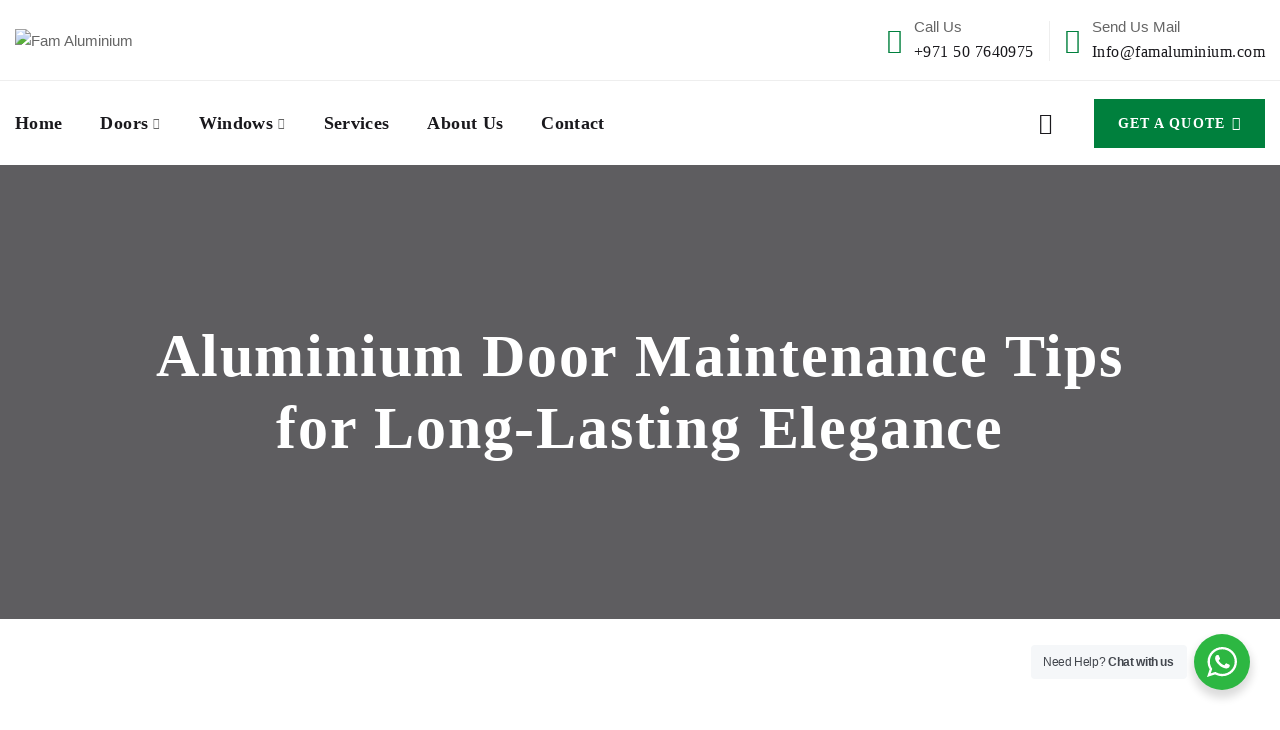

--- FILE ---
content_type: text/html; charset=UTF-8
request_url: https://famaluminium.com/aluminium-door-maintenance-tips/
body_size: 28610
content:
<!doctype html>
<html lang="en-US">
<head>
	<meta name="google-site-verification" content="8Ci44w-2XVhOr5ifTwpZoc1bWM_2kSRdY9QniSZT9fg" />
    <meta charset="UTF-8">
    <meta name="viewport" content="width=device-width, initial-scale=1">
    <link rel="profile" href="//gmpg.org/xfn/11">
        <meta name='robots' content='index, follow, max-image-preview:large, max-snippet:-1, max-video-preview:-1' />

	<!-- This site is optimized with the Yoast SEO plugin v20.4 - https://yoast.com/wordpress/plugins/seo/ -->
	<title>Aluminium Door Maintenance Tips</title>
	<meta name="description" content="Discover necessary tips for your Aluminium doors for maintaining better functioning. Extend your door’s life span and keep them great." />
	<link rel="canonical" href="https://famaluminium.com/aluminium-door-maintenance-tips/" />
	<meta property="og:locale" content="en_US" />
	<meta property="og:type" content="article" />
	<meta property="og:title" content="Aluminium Door Maintenance Tips" />
	<meta property="og:description" content="Discover necessary tips for your Aluminium doors for maintaining better functioning. Extend your door’s life span and keep them great." />
	<meta property="og:url" content="https://famaluminium.com/aluminium-door-maintenance-tips/" />
	<meta property="og:site_name" content="Fam Aluminium" />
	<meta property="article:publisher" content="https://www.facebook.com/profile.php?id=100083323751512" />
	<meta property="article:published_time" content="2023-09-28T08:14:53+00:00" />
	<meta property="article:modified_time" content="2024-01-30T05:34:24+00:00" />
	<meta property="og:image" content="https://famaluminium.com/wp-content/uploads/2023/10/37.webp" />
	<meta property="og:image:width" content="1170" />
	<meta property="og:image:height" content="646" />
	<meta property="og:image:type" content="image/webp" />
	<meta name="author" content="Editor" />
	<meta name="twitter:card" content="summary_large_image" />
	<meta name="twitter:label1" content="Written by" />
	<meta name="twitter:data1" content="Editor" />
	<meta name="twitter:label2" content="Est. reading time" />
	<meta name="twitter:data2" content="3 minutes" />
	<script type="application/ld+json" class="yoast-schema-graph">{"@context":"https://schema.org","@graph":[{"@type":"Article","@id":"https://famaluminium.com/aluminium-door-maintenance-tips/#article","isPartOf":{"@id":"https://famaluminium.com/aluminium-door-maintenance-tips/"},"author":{"name":"Editor","@id":"https://famaluminium.com/#/schema/person/35c1348c4ee65f813d4225087b15571b"},"headline":"Aluminium Door Maintenance Tips for Long-Lasting Elegance","datePublished":"2023-09-28T08:14:53+00:00","dateModified":"2024-01-30T05:34:24+00:00","mainEntityOfPage":{"@id":"https://famaluminium.com/aluminium-door-maintenance-tips/"},"wordCount":548,"publisher":{"@id":"https://famaluminium.com/#organization"},"image":{"@id":"https://famaluminium.com/aluminium-door-maintenance-tips/#primaryimage"},"thumbnailUrl":"https://famaluminium.com/wp-content/uploads/2023/10/37.webp","keywords":["aluminium bi folding doors","aluminium door","aluminium door maintenenance","Aluminium Doors Dubai","bifold doors","foldable door","folding doors in dubai","ome's Ambiance in bifolding doors"],"articleSection":["Aluminium Doors"],"inLanguage":"en-US"},{"@type":"WebPage","@id":"https://famaluminium.com/aluminium-door-maintenance-tips/","url":"https://famaluminium.com/aluminium-door-maintenance-tips/","name":"Aluminium Door Maintenance Tips","isPartOf":{"@id":"https://famaluminium.com/#website"},"primaryImageOfPage":{"@id":"https://famaluminium.com/aluminium-door-maintenance-tips/#primaryimage"},"image":{"@id":"https://famaluminium.com/aluminium-door-maintenance-tips/#primaryimage"},"thumbnailUrl":"https://famaluminium.com/wp-content/uploads/2023/10/37.webp","datePublished":"2023-09-28T08:14:53+00:00","dateModified":"2024-01-30T05:34:24+00:00","description":"Discover necessary tips for your Aluminium doors for maintaining better functioning. Extend your door’s life span and keep them great.","breadcrumb":{"@id":"https://famaluminium.com/aluminium-door-maintenance-tips/#breadcrumb"},"inLanguage":"en-US","potentialAction":[{"@type":"ReadAction","target":["https://famaluminium.com/aluminium-door-maintenance-tips/"]}]},{"@type":"ImageObject","inLanguage":"en-US","@id":"https://famaluminium.com/aluminium-door-maintenance-tips/#primaryimage","url":"https://famaluminium.com/wp-content/uploads/2023/10/37.webp","contentUrl":"https://famaluminium.com/wp-content/uploads/2023/10/37.webp","width":1170,"height":646,"caption":"Aluminium Door Maintenance Tips"},{"@type":"BreadcrumbList","@id":"https://famaluminium.com/aluminium-door-maintenance-tips/#breadcrumb","itemListElement":[{"@type":"ListItem","position":1,"name":"Home","item":"https://famaluminium.com/"},{"@type":"ListItem","position":2,"name":"Aluminium Door Maintenance Tips for Long-Lasting Elegance"}]},{"@type":"WebSite","@id":"https://famaluminium.com/#website","url":"https://famaluminium.com/","name":"Fam Aluminium","description":"","publisher":{"@id":"https://famaluminium.com/#organization"},"potentialAction":[{"@type":"SearchAction","target":{"@type":"EntryPoint","urlTemplate":"https://famaluminium.com/?s={search_term_string}"},"query-input":"required name=search_term_string"}],"inLanguage":"en-US"},{"@type":"Organization","@id":"https://famaluminium.com/#organization","name":"FAM Aluminium","url":"https://famaluminium.com/","logo":{"@type":"ImageObject","inLanguage":"en-US","@id":"https://famaluminium.com/#/schema/logo/image/","url":"https://famaluminium.com/wp-content/uploads/2022/01/Fam-favicon2.png","contentUrl":"https://famaluminium.com/wp-content/uploads/2022/01/Fam-favicon2.png","width":512,"height":512,"caption":"FAM Aluminium"},"image":{"@id":"https://famaluminium.com/#/schema/logo/image/"},"sameAs":["https://www.facebook.com/profile.php?id=100083323751512"]},{"@type":"Person","@id":"https://famaluminium.com/#/schema/person/35c1348c4ee65f813d4225087b15571b","name":"Editor","image":{"@type":"ImageObject","inLanguage":"en-US","@id":"https://famaluminium.com/#/schema/person/image/","url":"https://secure.gravatar.com/avatar/d52b086035e2357349cebee616361cf5?s=96&d=mm&r=g","contentUrl":"https://secure.gravatar.com/avatar/d52b086035e2357349cebee616361cf5?s=96&d=mm&r=g","caption":"Editor"},"url":"https://famaluminium.com/author/editor/"}]}</script>
	<!-- / Yoast SEO plugin. -->


<link rel='dns-prefetch' href='//fonts.googleapis.com' />
<link rel="alternate" type="application/rss+xml" title="Fam Aluminium &raquo; Feed" href="https://famaluminium.com/feed/" />
<link rel="alternate" type="application/rss+xml" title="Fam Aluminium &raquo; Comments Feed" href="https://famaluminium.com/comments/feed/" />
<link rel="alternate" type="application/rss+xml" title="Fam Aluminium &raquo; Aluminium Door Maintenance Tips for Long-Lasting Elegance Comments Feed" href="https://famaluminium.com/aluminium-door-maintenance-tips/feed/" />
<script type="text/javascript">
window._wpemojiSettings = {"baseUrl":"https:\/\/s.w.org\/images\/core\/emoji\/14.0.0\/72x72\/","ext":".png","svgUrl":"https:\/\/s.w.org\/images\/core\/emoji\/14.0.0\/svg\/","svgExt":".svg","source":{"concatemoji":"https:\/\/famaluminium.com\/wp-includes\/js\/wp-emoji-release.min.js?ver=6.1.9"}};
/*! This file is auto-generated */
!function(e,a,t){var n,r,o,i=a.createElement("canvas"),p=i.getContext&&i.getContext("2d");function s(e,t){var a=String.fromCharCode,e=(p.clearRect(0,0,i.width,i.height),p.fillText(a.apply(this,e),0,0),i.toDataURL());return p.clearRect(0,0,i.width,i.height),p.fillText(a.apply(this,t),0,0),e===i.toDataURL()}function c(e){var t=a.createElement("script");t.src=e,t.defer=t.type="text/javascript",a.getElementsByTagName("head")[0].appendChild(t)}for(o=Array("flag","emoji"),t.supports={everything:!0,everythingExceptFlag:!0},r=0;r<o.length;r++)t.supports[o[r]]=function(e){if(p&&p.fillText)switch(p.textBaseline="top",p.font="600 32px Arial",e){case"flag":return s([127987,65039,8205,9895,65039],[127987,65039,8203,9895,65039])?!1:!s([55356,56826,55356,56819],[55356,56826,8203,55356,56819])&&!s([55356,57332,56128,56423,56128,56418,56128,56421,56128,56430,56128,56423,56128,56447],[55356,57332,8203,56128,56423,8203,56128,56418,8203,56128,56421,8203,56128,56430,8203,56128,56423,8203,56128,56447]);case"emoji":return!s([129777,127995,8205,129778,127999],[129777,127995,8203,129778,127999])}return!1}(o[r]),t.supports.everything=t.supports.everything&&t.supports[o[r]],"flag"!==o[r]&&(t.supports.everythingExceptFlag=t.supports.everythingExceptFlag&&t.supports[o[r]]);t.supports.everythingExceptFlag=t.supports.everythingExceptFlag&&!t.supports.flag,t.DOMReady=!1,t.readyCallback=function(){t.DOMReady=!0},t.supports.everything||(n=function(){t.readyCallback()},a.addEventListener?(a.addEventListener("DOMContentLoaded",n,!1),e.addEventListener("load",n,!1)):(e.attachEvent("onload",n),a.attachEvent("onreadystatechange",function(){"complete"===a.readyState&&t.readyCallback()})),(e=t.source||{}).concatemoji?c(e.concatemoji):e.wpemoji&&e.twemoji&&(c(e.twemoji),c(e.wpemoji)))}(window,document,window._wpemojiSettings);
</script>
<style type="text/css">
img.wp-smiley,
img.emoji {
	display: inline !important;
	border: none !important;
	box-shadow: none !important;
	height: 1em !important;
	width: 1em !important;
	margin: 0 0.07em !important;
	vertical-align: -0.1em !important;
	background: none !important;
	padding: 0 !important;
}
</style>
	<link rel='stylesheet' id='hfe-widgets-style-css' href='https://famaluminium.com/wp-content/plugins/header-footer-elementor/inc/widgets-css/frontend.css?ver=2.8.1' type='text/css' media='all' />
<link rel='stylesheet' id='wp-block-library-css' href='https://famaluminium.com/wp-includes/css/dist/block-library/style.min.css?ver=6.1.9' type='text/css' media='all' />
<link rel='stylesheet' id='nta-css-popup-css' href='https://famaluminium.com/wp-content/plugins/wp-whatsapp/assets/dist/css/style.css?ver=6.1.9' type='text/css' media='all' />
<link rel='stylesheet' id='classic-theme-styles-css' href='https://famaluminium.com/wp-includes/css/classic-themes.min.css?ver=1' type='text/css' media='all' />
<style id='global-styles-inline-css' type='text/css'>
body{--wp--preset--color--black: #000000;--wp--preset--color--cyan-bluish-gray: #abb8c3;--wp--preset--color--white: #ffffff;--wp--preset--color--pale-pink: #f78da7;--wp--preset--color--vivid-red: #cf2e2e;--wp--preset--color--luminous-vivid-orange: #ff6900;--wp--preset--color--luminous-vivid-amber: #fcb900;--wp--preset--color--light-green-cyan: #7bdcb5;--wp--preset--color--vivid-green-cyan: #00d084;--wp--preset--color--pale-cyan-blue: #8ed1fc;--wp--preset--color--vivid-cyan-blue: #0693e3;--wp--preset--color--vivid-purple: #9b51e0;--wp--preset--gradient--vivid-cyan-blue-to-vivid-purple: linear-gradient(135deg,rgba(6,147,227,1) 0%,rgb(155,81,224) 100%);--wp--preset--gradient--light-green-cyan-to-vivid-green-cyan: linear-gradient(135deg,rgb(122,220,180) 0%,rgb(0,208,130) 100%);--wp--preset--gradient--luminous-vivid-amber-to-luminous-vivid-orange: linear-gradient(135deg,rgba(252,185,0,1) 0%,rgba(255,105,0,1) 100%);--wp--preset--gradient--luminous-vivid-orange-to-vivid-red: linear-gradient(135deg,rgba(255,105,0,1) 0%,rgb(207,46,46) 100%);--wp--preset--gradient--very-light-gray-to-cyan-bluish-gray: linear-gradient(135deg,rgb(238,238,238) 0%,rgb(169,184,195) 100%);--wp--preset--gradient--cool-to-warm-spectrum: linear-gradient(135deg,rgb(74,234,220) 0%,rgb(151,120,209) 20%,rgb(207,42,186) 40%,rgb(238,44,130) 60%,rgb(251,105,98) 80%,rgb(254,248,76) 100%);--wp--preset--gradient--blush-light-purple: linear-gradient(135deg,rgb(255,206,236) 0%,rgb(152,150,240) 100%);--wp--preset--gradient--blush-bordeaux: linear-gradient(135deg,rgb(254,205,165) 0%,rgb(254,45,45) 50%,rgb(107,0,62) 100%);--wp--preset--gradient--luminous-dusk: linear-gradient(135deg,rgb(255,203,112) 0%,rgb(199,81,192) 50%,rgb(65,88,208) 100%);--wp--preset--gradient--pale-ocean: linear-gradient(135deg,rgb(255,245,203) 0%,rgb(182,227,212) 50%,rgb(51,167,181) 100%);--wp--preset--gradient--electric-grass: linear-gradient(135deg,rgb(202,248,128) 0%,rgb(113,206,126) 100%);--wp--preset--gradient--midnight: linear-gradient(135deg,rgb(2,3,129) 0%,rgb(40,116,252) 100%);--wp--preset--duotone--dark-grayscale: url('#wp-duotone-dark-grayscale');--wp--preset--duotone--grayscale: url('#wp-duotone-grayscale');--wp--preset--duotone--purple-yellow: url('#wp-duotone-purple-yellow');--wp--preset--duotone--blue-red: url('#wp-duotone-blue-red');--wp--preset--duotone--midnight: url('#wp-duotone-midnight');--wp--preset--duotone--magenta-yellow: url('#wp-duotone-magenta-yellow');--wp--preset--duotone--purple-green: url('#wp-duotone-purple-green');--wp--preset--duotone--blue-orange: url('#wp-duotone-blue-orange');--wp--preset--font-size--small: 13px;--wp--preset--font-size--medium: 20px;--wp--preset--font-size--large: 36px;--wp--preset--font-size--x-large: 42px;}.has-black-color{color: var(--wp--preset--color--black) !important;}.has-cyan-bluish-gray-color{color: var(--wp--preset--color--cyan-bluish-gray) !important;}.has-white-color{color: var(--wp--preset--color--white) !important;}.has-pale-pink-color{color: var(--wp--preset--color--pale-pink) !important;}.has-vivid-red-color{color: var(--wp--preset--color--vivid-red) !important;}.has-luminous-vivid-orange-color{color: var(--wp--preset--color--luminous-vivid-orange) !important;}.has-luminous-vivid-amber-color{color: var(--wp--preset--color--luminous-vivid-amber) !important;}.has-light-green-cyan-color{color: var(--wp--preset--color--light-green-cyan) !important;}.has-vivid-green-cyan-color{color: var(--wp--preset--color--vivid-green-cyan) !important;}.has-pale-cyan-blue-color{color: var(--wp--preset--color--pale-cyan-blue) !important;}.has-vivid-cyan-blue-color{color: var(--wp--preset--color--vivid-cyan-blue) !important;}.has-vivid-purple-color{color: var(--wp--preset--color--vivid-purple) !important;}.has-black-background-color{background-color: var(--wp--preset--color--black) !important;}.has-cyan-bluish-gray-background-color{background-color: var(--wp--preset--color--cyan-bluish-gray) !important;}.has-white-background-color{background-color: var(--wp--preset--color--white) !important;}.has-pale-pink-background-color{background-color: var(--wp--preset--color--pale-pink) !important;}.has-vivid-red-background-color{background-color: var(--wp--preset--color--vivid-red) !important;}.has-luminous-vivid-orange-background-color{background-color: var(--wp--preset--color--luminous-vivid-orange) !important;}.has-luminous-vivid-amber-background-color{background-color: var(--wp--preset--color--luminous-vivid-amber) !important;}.has-light-green-cyan-background-color{background-color: var(--wp--preset--color--light-green-cyan) !important;}.has-vivid-green-cyan-background-color{background-color: var(--wp--preset--color--vivid-green-cyan) !important;}.has-pale-cyan-blue-background-color{background-color: var(--wp--preset--color--pale-cyan-blue) !important;}.has-vivid-cyan-blue-background-color{background-color: var(--wp--preset--color--vivid-cyan-blue) !important;}.has-vivid-purple-background-color{background-color: var(--wp--preset--color--vivid-purple) !important;}.has-black-border-color{border-color: var(--wp--preset--color--black) !important;}.has-cyan-bluish-gray-border-color{border-color: var(--wp--preset--color--cyan-bluish-gray) !important;}.has-white-border-color{border-color: var(--wp--preset--color--white) !important;}.has-pale-pink-border-color{border-color: var(--wp--preset--color--pale-pink) !important;}.has-vivid-red-border-color{border-color: var(--wp--preset--color--vivid-red) !important;}.has-luminous-vivid-orange-border-color{border-color: var(--wp--preset--color--luminous-vivid-orange) !important;}.has-luminous-vivid-amber-border-color{border-color: var(--wp--preset--color--luminous-vivid-amber) !important;}.has-light-green-cyan-border-color{border-color: var(--wp--preset--color--light-green-cyan) !important;}.has-vivid-green-cyan-border-color{border-color: var(--wp--preset--color--vivid-green-cyan) !important;}.has-pale-cyan-blue-border-color{border-color: var(--wp--preset--color--pale-cyan-blue) !important;}.has-vivid-cyan-blue-border-color{border-color: var(--wp--preset--color--vivid-cyan-blue) !important;}.has-vivid-purple-border-color{border-color: var(--wp--preset--color--vivid-purple) !important;}.has-vivid-cyan-blue-to-vivid-purple-gradient-background{background: var(--wp--preset--gradient--vivid-cyan-blue-to-vivid-purple) !important;}.has-light-green-cyan-to-vivid-green-cyan-gradient-background{background: var(--wp--preset--gradient--light-green-cyan-to-vivid-green-cyan) !important;}.has-luminous-vivid-amber-to-luminous-vivid-orange-gradient-background{background: var(--wp--preset--gradient--luminous-vivid-amber-to-luminous-vivid-orange) !important;}.has-luminous-vivid-orange-to-vivid-red-gradient-background{background: var(--wp--preset--gradient--luminous-vivid-orange-to-vivid-red) !important;}.has-very-light-gray-to-cyan-bluish-gray-gradient-background{background: var(--wp--preset--gradient--very-light-gray-to-cyan-bluish-gray) !important;}.has-cool-to-warm-spectrum-gradient-background{background: var(--wp--preset--gradient--cool-to-warm-spectrum) !important;}.has-blush-light-purple-gradient-background{background: var(--wp--preset--gradient--blush-light-purple) !important;}.has-blush-bordeaux-gradient-background{background: var(--wp--preset--gradient--blush-bordeaux) !important;}.has-luminous-dusk-gradient-background{background: var(--wp--preset--gradient--luminous-dusk) !important;}.has-pale-ocean-gradient-background{background: var(--wp--preset--gradient--pale-ocean) !important;}.has-electric-grass-gradient-background{background: var(--wp--preset--gradient--electric-grass) !important;}.has-midnight-gradient-background{background: var(--wp--preset--gradient--midnight) !important;}.has-small-font-size{font-size: var(--wp--preset--font-size--small) !important;}.has-medium-font-size{font-size: var(--wp--preset--font-size--medium) !important;}.has-large-font-size{font-size: var(--wp--preset--font-size--large) !important;}.has-x-large-font-size{font-size: var(--wp--preset--font-size--x-large) !important;}
.wp-block-navigation a:where(:not(.wp-element-button)){color: inherit;}
:where(.wp-block-columns.is-layout-flex){gap: 2em;}
.wp-block-pullquote{font-size: 1.5em;line-height: 1.6;}
</style>
<link rel='stylesheet' id='contact-form-7-css' href='https://famaluminium.com/wp-content/plugins/contact-form-7/includes/css/styles.css?ver=5.7.5.1' type='text/css' media='all' />
<link rel='stylesheet' id='lcb-main-css-css' href='https://famaluminium.com/wp-content/plugins/liquid-custom-builder/assets/css/main.css?ver=1.0.0' type='text/css' media='all' />
<link rel='stylesheet' id='progressbar-lib-css-css' href='https://famaluminium.com/wp-content/plugins/liquid-custom-builder/assets/css/lib/progressbar.min.css?ver=0.7.1' type='text/css' media='all' />
<link rel='stylesheet' id='oc-css-css' href='https://famaluminium.com/wp-content/plugins/liquid-custom-builder/assets/css/lib/owl.carousel.min.css?ver=2.2.1' type='text/css' media='all' />
<link rel='stylesheet' id='hfe-style-css' href='https://famaluminium.com/wp-content/plugins/header-footer-elementor/assets/css/header-footer-elementor.css?ver=2.8.1' type='text/css' media='all' />
<link rel='stylesheet' id='elementor-icons-css' href='https://famaluminium.com/wp-content/plugins/elementor/assets/lib/eicons/css/elementor-icons.min.css?ver=5.12.0' type='text/css' media='all' />
<link rel='stylesheet' id='elementor-frontend-css' href='https://famaluminium.com/wp-content/plugins/elementor/assets/css/frontend.min.css?ver=3.3.1' type='text/css' media='all' />
<style id='elementor-frontend-inline-css' type='text/css'>
@font-face{font-family:eicons;src:url(https://famaluminium.com/wp-content/plugins/elementor/assets/lib/eicons/fonts/eicons.eot?5.10.0);src:url(https://famaluminium.com/wp-content/plugins/elementor/assets/lib/eicons/fonts/eicons.eot?5.10.0#iefix) format("embedded-opentype"),url(https://famaluminium.com/wp-content/plugins/elementor/assets/lib/eicons/fonts/eicons.woff2?5.10.0) format("woff2"),url(https://famaluminium.com/wp-content/plugins/elementor/assets/lib/eicons/fonts/eicons.woff?5.10.0) format("woff"),url(https://famaluminium.com/wp-content/plugins/elementor/assets/lib/eicons/fonts/eicons.ttf?5.10.0) format("truetype"),url(https://famaluminium.com/wp-content/plugins/elementor/assets/lib/eicons/fonts/eicons.svg?5.10.0#eicon) format("svg");font-weight:400;font-style:normal}
</style>
<link rel='stylesheet' id='elementor-post-13929-css' href='https://famaluminium.com/wp-content/uploads/elementor/css/post-13929.css?ver=1684819456' type='text/css' media='all' />
<link rel='stylesheet' id='elementor-global-css' href='https://famaluminium.com/wp-content/uploads/elementor/css/global.css?ver=1684819456' type='text/css' media='all' />
<link rel='stylesheet' id='elementor-post-22101-css' href='https://famaluminium.com/wp-content/uploads/elementor/css/post-22101.css?ver=1706592865' type='text/css' media='all' />
<link rel='stylesheet' id='bootstrap-css' href='https://famaluminium.com/wp-content/themes/steeler/assets/css/bootstrap.min.css?ver=4.0.0' type='text/css' media='all' />
<link rel='stylesheet' id='font-awesome5-css' href='https://famaluminium.com/wp-content/themes/steeler/assets/css/font-awesome5.min.css?ver=5.8.0' type='text/css' media='all' />
<link rel='stylesheet' id='font-material-css' href='https://famaluminium.com/wp-content/themes/steeler/assets/css/font-material.min.css?ver=2.2.0' type='text/css' media='all' />
<link rel='stylesheet' id='flaticon-css' href='https://famaluminium.com/wp-content/themes/steeler/assets/css/flaticon.css?ver=1.0.0' type='text/css' media='all' />
<link rel='stylesheet' id='icofont-css' href='https://famaluminium.com/wp-content/themes/steeler/assets/css/icofont.min.css?ver=1.0.1' type='text/css' media='all' />
<link rel='stylesheet' id='magnific-popup-css' href='https://famaluminium.com/wp-content/themes/steeler/assets/css/magnific-popup.css?ver=1.0.0' type='text/css' media='all' />
<link rel='stylesheet' id='animate-css' href='https://famaluminium.com/wp-content/themes/steeler/assets/css/animate.css?ver=1.0.0' type='text/css' media='all' />
<link rel='stylesheet' id='steeler-theme-css' href='https://famaluminium.com/wp-content/themes/steeler/assets/css/theme.css?ver=1.0.2' type='text/css' media='all' />
<style id='steeler-theme-inline-css' type='text/css'>
#site-header-wrap .site-branding a img{max-height:70px}@media screen and(max-width:991px){#site-header-wrap .site-branding a img{max-height:55px}}@media screen and(min-width:992px){}.elementor-element.elementor-element-07e0146.elementor-widget.elementor-widget-cms_post_carousel li.item-tags{display:none}
</style>
<link rel='stylesheet' id='steeler-style-css' href='https://famaluminium.com/wp-content/themes/steeler/style.css?ver=6.1.9' type='text/css' media='all' />
<link rel='stylesheet' id='steeler-google-fonts-css' href='https://fonts.googleapis.com/css?display=swap&#038;family=Roboto%3A300%2C400%2C400i%2C500%2C500i%2C700%2C700i&#038;subset=latin%2Clatin-ext&#038;ver=6.1.9' type='text/css' media='all' />
<link rel='stylesheet' id='hfe-elementor-icons-css' href='https://famaluminium.com/wp-content/plugins/elementor/assets/lib/eicons/css/elementor-icons.min.css?ver=5.34.0' type='text/css' media='all' />
<link rel='stylesheet' id='hfe-icons-list-css' href='https://famaluminium.com/wp-content/plugins/elementor/assets/css/widget-icon-list.min.css?ver=3.24.3' type='text/css' media='all' />
<link rel='stylesheet' id='hfe-social-icons-css' href='https://famaluminium.com/wp-content/plugins/elementor/assets/css/widget-social-icons.min.css?ver=3.24.0' type='text/css' media='all' />
<link rel='stylesheet' id='hfe-social-share-icons-brands-css' href='https://famaluminium.com/wp-content/plugins/elementor/assets/lib/font-awesome/css/brands.css?ver=5.15.3' type='text/css' media='all' />
<link rel='stylesheet' id='hfe-social-share-icons-fontawesome-css' href='https://famaluminium.com/wp-content/plugins/elementor/assets/lib/font-awesome/css/fontawesome.css?ver=5.15.3' type='text/css' media='all' />
<link rel='stylesheet' id='hfe-nav-menu-icons-css' href='https://famaluminium.com/wp-content/plugins/elementor/assets/lib/font-awesome/css/solid.css?ver=5.15.3' type='text/css' media='all' />
<link rel='stylesheet' id='font-awesome-css' href='https://famaluminium.com/wp-content/plugins/post-carousel/public/assets/css/font-awesome.min.css?ver=3.0.12' type='text/css' media='all' />
<link rel='stylesheet' id='popupaoc-public-style-css' href='https://famaluminium.com/wp-content/plugins/popup-anything-on-click/assets/css/popupaoc-public.css?ver=2.9.1' type='text/css' media='all' />
<link rel='stylesheet' id='google-fonts-1-css' href='https://fonts.googleapis.com/css?family=Roboto%3A100%2C100italic%2C200%2C200italic%2C300%2C300italic%2C400%2C400italic%2C500%2C500italic%2C600%2C600italic%2C700%2C700italic%2C800%2C800italic%2C900%2C900italic%7CRoboto+Slab%3A100%2C100italic%2C200%2C200italic%2C300%2C300italic%2C400%2C400italic%2C500%2C500italic%2C600%2C600italic%2C700%2C700italic%2C800%2C800italic%2C900%2C900italic&#038;display=auto&#038;ver=6.1.9' type='text/css' media='all' />
<script type='text/javascript' src='https://famaluminium.com/wp-includes/js/jquery/jquery.min.js?ver=3.6.1' id='jquery-core-js'></script>
<script type='text/javascript' src='https://famaluminium.com/wp-includes/js/jquery/jquery-migrate.min.js?ver=3.3.2' id='jquery-migrate-js'></script>
<script type='text/javascript' id='jquery-js-after'>
!function($){"use strict";$(document).ready(function(){$(this).scrollTop()>100&&$(".hfe-scroll-to-top-wrap").removeClass("hfe-scroll-to-top-hide"),$(window).scroll(function(){$(this).scrollTop()<100?$(".hfe-scroll-to-top-wrap").fadeOut(300):$(".hfe-scroll-to-top-wrap").fadeIn(300)}),$(".hfe-scroll-to-top-wrap").on("click",function(){$("html, body").animate({scrollTop:0},300);return!1})})}(jQuery);
!function($){'use strict';$(document).ready(function(){var bar=$('.hfe-reading-progress-bar');if(!bar.length)return;$(window).on('scroll',function(){var s=$(window).scrollTop(),d=$(document).height()-$(window).height(),p=d? s/d*100:0;bar.css('width',p+'%')});});}(jQuery);
</script>
<script type='text/javascript' src='https://famaluminium.com/wp-content/plugins/liquid-custom-builder/assets/js/main.js?ver=1.0.0' id='lcb-main-js-js'></script>
<link rel="EditURI" type="application/rsd+xml" title="RSD" href="https://famaluminium.com/xmlrpc.php?rsd" />
<link rel="wlwmanifest" type="application/wlwmanifest+xml" href="https://famaluminium.com/wp-includes/wlwmanifest.xml" />
<meta name="generator" content="WordPress 6.1.9" />
<link rel='shortlink' href='https://famaluminium.com/?p=22101' />
<link rel="alternate" type="application/json+oembed" href="https://famaluminium.com/wp-json/oembed/1.0/embed?url=https%3A%2F%2Ffamaluminium.com%2Faluminium-door-maintenance-tips%2F" />
<link rel="alternate" type="text/xml+oembed" href="https://famaluminium.com/wp-json/oembed/1.0/embed?url=https%3A%2F%2Ffamaluminium.com%2Faluminium-door-maintenance-tips%2F&#038;format=xml" />
<meta name="generator" content="Redux 4.5.10" /><!-- Google tag (gtag.js) -->
<script async src="https://www.googletagmanager.com/gtag/js?id=G-F0ZLKDSGR6"></script>
<script>
  window.dataLayer = window.dataLayer || [];
  function gtag(){dataLayer.push(arguments);}
  gtag('js', new Date());

  gtag('config', 'G-F0ZLKDSGR6');
</script><script id='pixel-script-poptin' src='https://cdn.popt.in/pixel.js?id=c3bf05a8d3e64' async='true'></script> <link rel="icon" type="image/png" href="https://famaluminium.com/wp-content/uploads/2022/01/Fam-favicon2.png"/><link rel="pingback" href="https://famaluminium.com/xmlrpc.php"><link rel="icon" href="https://famaluminium.com/wp-content/uploads/2022/01/cropped-Fam-favicon2-32x32.png" sizes="32x32" />
<link rel="icon" href="https://famaluminium.com/wp-content/uploads/2022/01/cropped-Fam-favicon2-192x192.png" sizes="192x192" />
<link rel="apple-touch-icon" href="https://famaluminium.com/wp-content/uploads/2022/01/cropped-Fam-favicon2-180x180.png" />
<meta name="msapplication-TileImage" content="https://famaluminium.com/wp-content/uploads/2022/01/cropped-Fam-favicon2-270x270.png" />
		<style type="text/css" id="wp-custom-css">
			.slick-track {
    display: flex;
}

.slick-track .slick-slide {
    display: flex;
    height: auto;
}

.slick-slide img {
    height: 100%;
    object-fit: contain;
    object-position: center;
}@media screen and (min-width: 1200px) {
	.primary-menu .sub-menu {
		min-width: 300px;
	}
	#site-header-wrap.header-layout1 .site-header-top {
		padding: 15px 0;
	}
/* 	#site-header-wrap .site-branding img {
    max-height: 70px !important;
} */
}
@media screen and (max-width: 767px) {
	#site-header-wrap .site-branding img {
    max-height: 55px !important;
  }
}
@media (max-width: 767px){
	a.popup-button {
    font-family: 'Google Sans', serif;
    background-color: #00803d;
    font-size: 12px !important;
    text-transform: uppercase;
    letter-spacing: 0.08em;
    color: #fff;
    padding: 12PX 22px !important;
    line-height: 25px !important;
    font-weight: 600;
	}}
.footer-logo img {
  max-height: 85px !important;
}
.cms-lq-project-carousel.layout1 .carousel-item-inner .entry-body .action-buttons {
	display: none;
}
/* Locations */
.locations-map iframe:hover{
	filter:none !important
}

/* Profile variants in products */
.profile-variants .cms-fancy-box{
	background-size: contain;
}
.gauge-img .cms-fancy-box.layout1:before {
	background-color: unset !important
}
.gauge-img .cms-fancy-box.layout1 .content-inner {
    padding: 120px 30px 120px; !important
}

/* Services Card */
#services-grid-cards .grid-item .entry-body{
	height: 350px;
}

/* About us Choose cards */
.about-us-choose-us-cards .elementor-widget-container {
	min-height: 430px;
}

/* Service Page */
#services-page-cards .grid-item .post-image a, #services-page-cards .grid-item .entry-title a
{
	cursor: default;
	pointer-events: none;
}

#services-page-projects-cards .entry-title a {
	cursor: default;
	pointer-events: none;
}

/* Home */
#project-for-nav .elementor-widget-container .carousel-item a {
	cursor: default;
	pointer-events: none;
}

/* Projects Page */
.projects-page-latest-projects .entry-title a, .projects-page-latest-projects .entry-featured a {
	cursor: default;
	pointer-events: none;
}

/* Common */
.disabled-link {
	cursor: default;
	pointer-events: none;
}

.check-list ul li:before{
	content: '\2714';
}

/** Start Block Kit CSS: 144-3-3a7d335f39a8579c20cdf02f8d462582 **/

.envato-block__preview{overflow: visible;}

/* Envato Kit 141 Custom Styles - Applied to the element under Advanced */

.elementor-headline-animation-type-drop-in .elementor-headline-dynamic-wrapper{
	text-align: center;
}
.envato-kit-141-top-0 h1,
.envato-kit-141-top-0 h2,
.envato-kit-141-top-0 h3,
.envato-kit-141-top-0 h4,
.envato-kit-141-top-0 h5,
.envato-kit-141-top-0 h6,
.envato-kit-141-top-0 p {
	margin-top: 0;
}

.envato-kit-141-newsletter-inline .elementor-field-textual.elementor-size-md {
	padding-left: 1.5rem;
	padding-right: 1.5rem;
}

.envato-kit-141-bottom-0 p {
	margin-bottom: 0;
}

.envato-kit-141-bottom-8 .elementor-price-list .elementor-price-list-item .elementor-price-list-header {
	margin-bottom: .5rem;
}

.envato-kit-141.elementor-widget-testimonial-carousel.elementor-pagination-type-bullets .swiper-container {
	padding-bottom: 52px;
}

.envato-kit-141-display-inline {
	display: inline-block;
}

.envato-kit-141 .elementor-slick-slider ul.slick-dots {
	bottom: -40px;
}

/** End Block Kit CSS: 144-3-3a7d335f39a8579c20cdf02f8d462582 **/

	.elementor-739 .elementor-element.elementor-element-de89a0d .elementor-tab-title {
    font-family: "Roboto", Sans-serif;
    font-size: 14px;
    font-weight: 700;
    text-transform: uppercase;
    font-style: normal;
    border: 1px solid #b7d1e18a;
}
.cms-fancy-box.layout1 {
    position: relative;
    text-align: center;
    height: 350px;
}
.cms-fancy-box.layout1 .content-overlay:before {
    
    background-color: #00803d5e;
}
.cms-fancy-box.layout1 .content-inner {
    
    padding: 135px 30px 80px;
    
}
.elementor-739 .elementor-element.elementor-element-de89a0d .elementor-tab-title:hover {
    background: #EAE9EAD6;
	border:1px solid #00803D;
}
.btn.btn-secondary, .button:not(.add_to_cart_button):not(.product_type_grouped).btn-secondary {
    background-color: white;
    color: black;
    border-color: #1a191d;
}
a.scroll-top.on {
    display: none;
}
.paoc-credit-wrp {
    display: none;
}
a.popup-button {
       font-family: 'Google Sans', serif;
    background-color: #00803d;
    font-size: 14px;
    text-transform: uppercase;
    letter-spacing: 0.08em;
    color: #fff;
    padding: 15PX 35px;
    line-height: 28px;
    font-weight: 600;}
.welcome-popup-button {
    text-align: center;
	
}
a.popup-button:hover {
    color: white;
    background: black;
}
.poptin-credit {
    display: none;
}
.cms-accordion.style2 .cms-ac-title{
	border:1px solid #1a191d14;
		border-radius:3px;
	background-color:#fff;
}		</style>
		<style id="cms_theme_options-dynamic-css" title="dynamic-css" class="redux-options-output">body #pagetitle{background-image:url('http://famaluminium.com/wp-content/uploads/2020/12/ptt_default.jpg');}a{color:inherit;}a:hover{color:#00803d;}a:active{color:#00803d;}</style>	
	<!-- Google Tag Manager -->
<script>(function(w,d,s,l,i){w[l]=w[l]||[];w[l].push({'gtm.start':
new Date().getTime(),event:'gtm.js'});var f=d.getElementsByTagName(s)[0],
j=d.createElement(s),dl=l!='dataLayer'?'&l='+l:'';j.async=true;j.src=
'https://www.googletagmanager.com/gtm.js?id='+i+dl;f.parentNode.insertBefore(j,f);
})(window,document,'script','dataLayer','GTM-N9S9XSB');</script>
<!-- End Google Tag Manager -->
	
	
</head>

<body class="post-template-default single single-post postid-22101 single-format-standard ehf-template-steeler ehf-stylesheet-steeler group-blog redux-page header-sticky elementor-default elementor-kit-13929 elementor-page elementor-page-22101">
	
	<!-- Google Tag Manager (noscript) -->
<noscript><iframe src="https://www.googletagmanager.com/ns.html?id=GTM-N9S9XSB"
height="0" width="0" style="display:none;visibility:hidden"></iframe></noscript>
<!-- End Google Tag Manager (noscript) -->
	
<svg xmlns="http://www.w3.org/2000/svg" viewBox="0 0 0 0" width="0" height="0" focusable="false" role="none" style="visibility: hidden; position: absolute; left: -9999px; overflow: hidden;" ><defs><filter id="wp-duotone-dark-grayscale"><feColorMatrix color-interpolation-filters="sRGB" type="matrix" values=" .299 .587 .114 0 0 .299 .587 .114 0 0 .299 .587 .114 0 0 .299 .587 .114 0 0 " /><feComponentTransfer color-interpolation-filters="sRGB" ><feFuncR type="table" tableValues="0 0.49803921568627" /><feFuncG type="table" tableValues="0 0.49803921568627" /><feFuncB type="table" tableValues="0 0.49803921568627" /><feFuncA type="table" tableValues="1 1" /></feComponentTransfer><feComposite in2="SourceGraphic" operator="in" /></filter></defs></svg><svg xmlns="http://www.w3.org/2000/svg" viewBox="0 0 0 0" width="0" height="0" focusable="false" role="none" style="visibility: hidden; position: absolute; left: -9999px; overflow: hidden;" ><defs><filter id="wp-duotone-grayscale"><feColorMatrix color-interpolation-filters="sRGB" type="matrix" values=" .299 .587 .114 0 0 .299 .587 .114 0 0 .299 .587 .114 0 0 .299 .587 .114 0 0 " /><feComponentTransfer color-interpolation-filters="sRGB" ><feFuncR type="table" tableValues="0 1" /><feFuncG type="table" tableValues="0 1" /><feFuncB type="table" tableValues="0 1" /><feFuncA type="table" tableValues="1 1" /></feComponentTransfer><feComposite in2="SourceGraphic" operator="in" /></filter></defs></svg><svg xmlns="http://www.w3.org/2000/svg" viewBox="0 0 0 0" width="0" height="0" focusable="false" role="none" style="visibility: hidden; position: absolute; left: -9999px; overflow: hidden;" ><defs><filter id="wp-duotone-purple-yellow"><feColorMatrix color-interpolation-filters="sRGB" type="matrix" values=" .299 .587 .114 0 0 .299 .587 .114 0 0 .299 .587 .114 0 0 .299 .587 .114 0 0 " /><feComponentTransfer color-interpolation-filters="sRGB" ><feFuncR type="table" tableValues="0.54901960784314 0.98823529411765" /><feFuncG type="table" tableValues="0 1" /><feFuncB type="table" tableValues="0.71764705882353 0.25490196078431" /><feFuncA type="table" tableValues="1 1" /></feComponentTransfer><feComposite in2="SourceGraphic" operator="in" /></filter></defs></svg><svg xmlns="http://www.w3.org/2000/svg" viewBox="0 0 0 0" width="0" height="0" focusable="false" role="none" style="visibility: hidden; position: absolute; left: -9999px; overflow: hidden;" ><defs><filter id="wp-duotone-blue-red"><feColorMatrix color-interpolation-filters="sRGB" type="matrix" values=" .299 .587 .114 0 0 .299 .587 .114 0 0 .299 .587 .114 0 0 .299 .587 .114 0 0 " /><feComponentTransfer color-interpolation-filters="sRGB" ><feFuncR type="table" tableValues="0 1" /><feFuncG type="table" tableValues="0 0.27843137254902" /><feFuncB type="table" tableValues="0.5921568627451 0.27843137254902" /><feFuncA type="table" tableValues="1 1" /></feComponentTransfer><feComposite in2="SourceGraphic" operator="in" /></filter></defs></svg><svg xmlns="http://www.w3.org/2000/svg" viewBox="0 0 0 0" width="0" height="0" focusable="false" role="none" style="visibility: hidden; position: absolute; left: -9999px; overflow: hidden;" ><defs><filter id="wp-duotone-midnight"><feColorMatrix color-interpolation-filters="sRGB" type="matrix" values=" .299 .587 .114 0 0 .299 .587 .114 0 0 .299 .587 .114 0 0 .299 .587 .114 0 0 " /><feComponentTransfer color-interpolation-filters="sRGB" ><feFuncR type="table" tableValues="0 0" /><feFuncG type="table" tableValues="0 0.64705882352941" /><feFuncB type="table" tableValues="0 1" /><feFuncA type="table" tableValues="1 1" /></feComponentTransfer><feComposite in2="SourceGraphic" operator="in" /></filter></defs></svg><svg xmlns="http://www.w3.org/2000/svg" viewBox="0 0 0 0" width="0" height="0" focusable="false" role="none" style="visibility: hidden; position: absolute; left: -9999px; overflow: hidden;" ><defs><filter id="wp-duotone-magenta-yellow"><feColorMatrix color-interpolation-filters="sRGB" type="matrix" values=" .299 .587 .114 0 0 .299 .587 .114 0 0 .299 .587 .114 0 0 .299 .587 .114 0 0 " /><feComponentTransfer color-interpolation-filters="sRGB" ><feFuncR type="table" tableValues="0.78039215686275 1" /><feFuncG type="table" tableValues="0 0.94901960784314" /><feFuncB type="table" tableValues="0.35294117647059 0.47058823529412" /><feFuncA type="table" tableValues="1 1" /></feComponentTransfer><feComposite in2="SourceGraphic" operator="in" /></filter></defs></svg><svg xmlns="http://www.w3.org/2000/svg" viewBox="0 0 0 0" width="0" height="0" focusable="false" role="none" style="visibility: hidden; position: absolute; left: -9999px; overflow: hidden;" ><defs><filter id="wp-duotone-purple-green"><feColorMatrix color-interpolation-filters="sRGB" type="matrix" values=" .299 .587 .114 0 0 .299 .587 .114 0 0 .299 .587 .114 0 0 .299 .587 .114 0 0 " /><feComponentTransfer color-interpolation-filters="sRGB" ><feFuncR type="table" tableValues="0.65098039215686 0.40392156862745" /><feFuncG type="table" tableValues="0 1" /><feFuncB type="table" tableValues="0.44705882352941 0.4" /><feFuncA type="table" tableValues="1 1" /></feComponentTransfer><feComposite in2="SourceGraphic" operator="in" /></filter></defs></svg><svg xmlns="http://www.w3.org/2000/svg" viewBox="0 0 0 0" width="0" height="0" focusable="false" role="none" style="visibility: hidden; position: absolute; left: -9999px; overflow: hidden;" ><defs><filter id="wp-duotone-blue-orange"><feColorMatrix color-interpolation-filters="sRGB" type="matrix" values=" .299 .587 .114 0 0 .299 .587 .114 0 0 .299 .587 .114 0 0 .299 .587 .114 0 0 " /><feComponentTransfer color-interpolation-filters="sRGB" ><feFuncR type="table" tableValues="0.098039215686275 1" /><feFuncG type="table" tableValues="0 0.66274509803922" /><feFuncB type="table" tableValues="0.84705882352941 0.41960784313725" /><feFuncA type="table" tableValues="1 1" /></feComponentTransfer><feComposite in2="SourceGraphic" operator="in" /></filter></defs></svg><div id="page" class="site">
    <header id="masthead" class="site-header">
    <div id="site-header-wrap" class="header-layout1 fixed-height is-sticky">
        <div class="site-header-top bg-image">
            <div class="container">
                <div class="row">
                    <div class="col-lg-12 col-md-12 col-sm-12">
                        <div class="header-top-inner">
                            <div class="site-branding">
                                <a class="logo-light" href="https://famaluminium.com/" title="Fam Aluminium" rel="home"><img src="https://famaluminium.com/wp-content/uploads/2025/06/Untitled-design-1-1.png" alt="Fam Aluminium"/></a><a class="logo-dark" href="https://famaluminium.com/" title="Fam Aluminium" rel="home"><img src="https://famaluminium.com/wp-content/uploads/2025/06/Untitled-design-1-1.png" alt="Fam Aluminium"/></a><a class="logo-mobile" href="https://famaluminium.com/" title="Fam Aluminium" rel="home"><img src="https://famaluminium.com/wp-content/uploads/2025/06/Untitled-design-1.png" alt="Fam Aluminium"/></a>                            </div>
                                                            <div class="site-contact font-smooth">
                                                                            <div class="ct-item ct-phone">
                                            <span><i aria-hidden="true" class="flaticon flaticon-phone-call opt-icon"></i></span>
                                            <div class="ct-item-text">
                                                <p class="above opt-label">Call Us</p>
                                                <a class="bellow opt-text" href="tel:971507640975">+971 50 7640975</a>
                                            </div>
                                        </div>
                                                                            <div class="ct-item ct-email">
                                            <span><i aria-hidden="true" class="flaticon flaticon-email opt-icon"></i></span>
                                            <div class="ct-item-text">
                                                <p class="above opt-label">Send Us Mail</p>
                                                <a class="bellow opt-text" href="mailto:Info@famaluminium.com">Info@famaluminium.com</a>
                                            </div>
                                        </div>
                                                                                                        </div>
                                                    </div>
                    </div>
                </div>
            </div>
        </div>
        <div id="site-header" class="site-header-main">
            <div class="container">
                <div class="row">
                    <div class="col-lg-12 col-md-12 col-sm-12">
                        <div class="site-branding">
                            <a class="logo-mobile" href="https://famaluminium.com/" title="Fam Aluminium" rel="home"><img src="https://famaluminium.com/wp-content/uploads/2025/06/Untitled-design-1.png" alt="Fam Aluminium"/></a>                        </div>
                        <div class="site-navigation">
                            <div class="site-navigation-inner">
                                <div class="site-navigation-main-content">
                                    <nav class="main-navigation">
                                        <ul id="mastmenu" class="primary-menu clearfix"><li id="menu-item-13885" class="menu-item menu-item-type-post_type menu-item-object-page menu-item-home menu-item-13885"><a href="https://famaluminium.com/">Home</a></li>
<li id="menu-item-23484" class="menu-item menu-item-type-custom menu-item-object-custom menu-item-has-children menu-item-23484"><a href="#">Doors</a>
<ul class="sub-menu">
	<li id="menu-item-24632" class="menu-item menu-item-type-post_type menu-item-object-page menu-item-24632"><a href="https://famaluminium.com/bi-folding-doors/">Bi Folding Doors</a></li>
	<li id="menu-item-14549" class="menu-item menu-item-type-post_type menu-item-object-page menu-item-14549"><a href="https://famaluminium.com/sliding-doors/">Aluminium Sliding Doors</a></li>
	<li id="menu-item-24667" class="menu-item menu-item-type-post_type menu-item-object-page menu-item-24667"><a href="https://famaluminium.com/slim-sliding-doors/">Slim Sliding Doors</a></li>
	<li id="menu-item-24656" class="menu-item menu-item-type-post_type menu-item-object-page menu-item-24656"><a href="https://famaluminium.com/casement-doors/">Casement Doors</a></li>
	<li id="menu-item-24655" class="menu-item menu-item-type-post_type menu-item-object-page menu-item-24655"><a href="https://famaluminium.com/pivot-doors/">Pivot Doors</a></li>
</ul>
</li>
<li id="menu-item-23485" class="menu-item menu-item-type-custom menu-item-object-custom menu-item-has-children menu-item-23485"><a href="#">Windows</a>
<ul class="sub-menu">
	<li id="menu-item-24397" class="menu-item menu-item-type-post_type menu-item-object-page menu-item-24397"><a href="https://famaluminium.com/sliding-windows/">Sliding Windows</a></li>
	<li id="menu-item-24372" class="menu-item menu-item-type-post_type menu-item-object-page menu-item-24372"><a href="https://famaluminium.com/casement-windows/">Casement Windows</a></li>
	<li id="menu-item-24399" class="menu-item menu-item-type-post_type menu-item-object-page menu-item-24399"><a href="https://famaluminium.com/tilt-and-turn-windows/">Tilt And Turn Windows</a></li>
	<li id="menu-item-24398" class="menu-item menu-item-type-post_type menu-item-object-page menu-item-24398"><a href="https://famaluminium.com/curtain-wall-system/">Curtain Wall System</a></li>
</ul>
</li>
<li id="menu-item-13899" class="menu-item menu-item-type-post_type menu-item-object-page menu-item-13899"><a href="https://famaluminium.com/services/">Services</a></li>
<li id="menu-item-15343" class="menu-item menu-item-type-post_type menu-item-object-page menu-item-15343"><a href="https://famaluminium.com/about-us/">About Us</a></li>
<li id="menu-item-13922" class="menu-item menu-item-type-post_type menu-item-object-page menu-item-13922"><a href="https://famaluminium.com/contact-us/">Contact</a></li>
</ul>                                    </nav>
                                                                            <div class="site-menu-right">
                                                                                            <div class="right-item icon-item">
                                                    <span class="h-btn-search"><i class="flaticon flaticon-search"></i></span>
                                                </div>
                                                                                                                                                                                    <div class="right-item site-menu-right-button">
                                                                                                                <a href="https://famaluminium.com/contact-us/" target="_self" class="menu-right-item btn">
                                                                Get A Quote <i style="margin-left: 7px" class="flaticon flaticon-arrow-right"></i>                                                            </a>
                                                                                                            </div>
                                                                                    </div>
                                                                    </div>
                            </div>
                        </div>
                    </div>
                </div>
            </div>
            <div id="main-menu-mobile">
                <div class="icon-wrap-mobile">
                                            <div class="right-item icon-item">
                            <span class="h-btn-search"><i class="flaticon flaticon-search"></i></span>
                        </div>
                                                        </div>
                <span class="btn-nav-mobile open-menu">
                    <span></span>
                </span>
            </div>
        </div>
    </div>
</header>    <div id="pagetitle" style="" class="pagetitle">
        <div class="container">
            <div class="page-title-inner ptt-align-center">
                                    <h1 class="page-title">Aluminium Door Maintenance Tips for Long-Lasting Elegance</h1>
                                                            </div>
        </div>
    </div>
    <div id="content" class="site-content">
    	<div class="content-inner">
<div class="container content-container">
    <div class="row content-row">
        <div id="primary"  class="content-area content-has-sidebar float-left col-xl-8 col-lg-8 col-md-12">
            <main id="main" class="site-main">
                <article id="post-22101" class="single-hentry post-22101 post type-post status-publish format-standard has-post-thumbnail hentry category-aluminium-doors tag-aluminium-bi-folding-doors tag-aluminium-door tag-aluminium-door-maintenenance tag-aluminium-doors-dubai tag-bifold-doors tag-foldable-door tag-folding-doors-in-dubai tag-omes-ambiance-in-bifolding-doors">
            <div class="entry-featured">
                            <div class="post-image">
                    <img width="1170" height="646" src="https://famaluminium.com/wp-content/uploads/2023/10/37-1170x646.webp" class="attachment-theme-custom-01 size-theme-custom-01 wp-post-image" alt="Aluminium Door Maintenance Tips" decoding="async" srcset="https://famaluminium.com/wp-content/uploads/2023/10/37.webp 1170w, https://famaluminium.com/wp-content/uploads/2023/10/37-300x166.webp 300w, https://famaluminium.com/wp-content/uploads/2023/10/37-1024x565.webp 1024w, https://famaluminium.com/wp-content/uploads/2023/10/37-768x424.webp 768w" sizes="(max-width: 1170px) 100vw, 1170px" />                </div>
                        </div>
            <div class="entry-body">
                    <ul class="entry-meta">
                                    <li class="item-author">
                        <i class="zmdi zmdi-account"></i>
                        <span>By</span>
                        <a href="https://famaluminium.com/author/editor/" title="Posts by Editor" rel="author">Editor</a>                    </li>
                                                    <li class="item-date">
                        <i class="zmdi zmdi-calendar-note"></i>
                        September 28, 2023                    </li>
                                                    <li class="item-category">
                        <i class="zmdi zmdi-folder"></i>
                        <a href="https://famaluminium.com/category/aluminium-doors/" rel="tag">Aluminium Doors</a>                    </li>
                                                    <li class="item-comment">
                        <i class="zmdi zmdi-comment-more"></i>
                        <a href="https://famaluminium.com/aluminium-door-maintenance-tips/">No Comments</a>
                    </li>
                            </ul>
                <div class="entry-content clearfix">
            		<div data-elementor-type="wp-post" data-elementor-id="22101" class="elementor elementor-22101" data-elementor-settings="[]">
							<div class="elementor-section-wrap">
					        <section class="elementor-section elementor-top-section elementor-element elementor-element-3345ca9 elementor-section-boxed elementor-section-height-default elementor-section-height-default" data-id="3345ca9" data-element_type="section">
            
                        <div class="elementor-container elementor-column-gap-default ">
                    <div class="elementor-column elementor-col-100 elementor-top-column elementor-element elementor-element-4f3d4c1" data-id="4f3d4c1" data-element_type="column">
            <div class="elementor-widget-wrap elementor-element-populated">
                        		<div class="elementor-element elementor-element-d1fd630 elementor-widget elementor-widget-heading" data-id="d1fd630" data-element_type="widget" data-widget_type="heading.default">
				<div class="elementor-widget-container">
			<h2 class="elementor-heading-title elementor-size-default">Aluminium Door Maintenance Tips</h2>		</div>
				</div>
				<div class="elementor-element elementor-element-2c844c8 elementor-widget elementor-widget-text-editor" data-id="2c844c8" data-element_type="widget" data-widget_type="text-editor.default">
				<div class="elementor-widget-container">
								<p>Aluminium doors are the most popular choice in residential and commercial spaces due to their durability, appearance, and lack of corrosion. <a href="https://famaluminium.com/">Glass and Aluminium companies in Dubai</a> provide various kinds of door styles, including sliding, folding, and hinged, to make your space versatile and compatible with different architectural designs.</p><p>Proper maintenance can extend their lifespan and keep them looking as good as new. Let’s dive into the essential care routines for your Aluminium doors.</p>						</div>
				</div>
				<div class="elementor-element elementor-element-8b6a24f elementor-widget elementor-widget-heading" data-id="8b6a24f" data-element_type="widget" data-widget_type="heading.default">
				<div class="elementor-widget-container">
			<h2 class="elementor-heading-title elementor-size-default">What are Sliding Doors?</h2>		</div>
				</div>
				<div class="elementor-element elementor-element-0b0c0d8 elementor-widget elementor-widget-text-editor" data-id="0b0c0d8" data-element_type="widget" data-widget_type="text-editor.default">
				<div class="elementor-widget-container">
								<p>Routine cleaning maintains the appearance and quality of Aluminum doors. Follow the tips for routine cleaning.</p>						</div>
				</div>
				<div class="elementor-element elementor-element-d012760 elementor-icon-list--layout-traditional elementor-list-item-link-full_width elementor-widget elementor-widget-icon-list" data-id="d012760" data-element_type="widget" data-widget_type="icon-list.default">
				<div class="elementor-widget-container">
					<ul class="elementor-icon-list-items">
							<li class="elementor-icon-list-item">
											<span class="elementor-icon-list-icon">
							<i aria-hidden="true" class="steeler zmdi zmdi-comment"></i>						</span>
										<span class="elementor-icon-list-text"><b>Regular dusting:</b> remove loose dirt with a soft, dry cloth; it prevents scratches.</span>
									</li>
								<li class="elementor-icon-list-item">
											<span class="elementor-icon-list-icon">
							<i aria-hidden="true" class="steeler zmdi zmdi-comment"></i>						</span>
										<span class="elementor-icon-list-text"><b>Mild Cleaning Solution:</b> Use mild cleaning solutions to avoid damage to its finishing.</span>
									</li>
								<li class="elementor-icon-list-item">
											<span class="elementor-icon-list-icon">
							<i aria-hidden="true" class="steeler zmdi zmdi-comment"></i>						</span>
										<span class="elementor-icon-list-text"><b>Cleaning Process:</b> Using a mild solution, wipe the door with a soft cloth.</span>
									</li>
								<li class="elementor-icon-list-item">
											<span class="elementor-icon-list-icon">
							<i aria-hidden="true" class="steeler zmdi zmdi-comment"></i>						</span>
										<span class="elementor-icon-list-text"><b>Dry Immediately:</b> Wipe the door with a dry cloth so as to dry immediately.</span>
									</li>
						</ul>
				</div>
				</div>
				<div class="elementor-element elementor-element-3b2a5f5 elementor-widget elementor-widget-text-editor" data-id="3b2a5f5" data-element_type="widget" data-widget_type="text-editor.default">
				<div class="elementor-widget-container">
								<p>This routine should be performed at least once a month to keep your doors looking their best.</p>						</div>
				</div>
				<div class="elementor-element elementor-element-488e574 elementor-widget elementor-widget-heading" data-id="488e574" data-element_type="widget" data-widget_type="heading.default">
				<div class="elementor-widget-container">
			<h2 class="elementor-heading-title elementor-size-default">Lubricate Moving Parts</h2>		</div>
				</div>
				<div class="elementor-element elementor-element-dd75e75 elementor-widget elementor-widget-text-editor" data-id="dd75e75" data-element_type="widget" data-widget_type="text-editor.default">
				<div class="elementor-widget-container">
								<p>Periodical lubrication of the door’s moving parts, including hinges, handles, and locks, improves the proper functioning of your doors. <a href="https://famaluminium.com/about-us/">Aluminium doors Dubai</a> require periodic lubrication due to the dry climate conditions, dust, etc. Generally, Silicone-based lubricants help to maintain smooth operation and prevent squeaking .</p>						</div>
				</div>
				<div class="elementor-element elementor-element-2aad06a elementor-widget elementor-widget-heading" data-id="2aad06a" data-element_type="widget" data-widget_type="heading.default">
				<div class="elementor-widget-container">
			<h2 class="elementor-heading-title elementor-size-default">Tighten Loose Hardware</h2>		</div>
				</div>
				<div class="elementor-element elementor-element-4e1a2d3 elementor-widget elementor-widget-text-editor" data-id="4e1a2d3" data-element_type="widget" data-widget_type="text-editor.default">
				<div class="elementor-widget-container">
								<p>Regular checkups and tightening of loose hardware ensure your door’s functionality and the security of your space. Tightening loose hardware is an important task to ensure proper, secure, and smooth operation. The steps involved in the process are: finding the tools, preparing the area and ensuring security, identifying loose hardware, tightening screws, testing the door, applying lubrication, and final inspection.</p><p>This simple maintenance task extends the life of your door and prevents more significant issues associated with it.</p>						</div>
				</div>
				<div class="elementor-element elementor-element-bca0eb7 elementor-widget elementor-widget-heading" data-id="bca0eb7" data-element_type="widget" data-widget_type="heading.default">
				<div class="elementor-widget-container">
			<h2 class="elementor-heading-title elementor-size-default">Regular Inspections</h2>		</div>
				</div>
				<div class="elementor-element elementor-element-5bed6b5 elementor-widget elementor-widget-text-editor" data-id="5bed6b5" data-element_type="widget" data-widget_type="text-editor.default">
				<div class="elementor-widget-container">
								<p>Prevention is key when it comes to maintaining your Aluminium doors. Regularly inspect the door for damages, including dents, scratches, or loose hardware. Address any issues promptly so as to prevent further damage. If any damages are identified, connect with the best <a href="https://famaluminium.com/">Glass and Aluminium companies in Dubai</a>. For further information and services about <a href="https://famaluminium.com/services/">Aluminium work in Dubai</a> follow Fam Aluminium.</p>						</div>
				</div>
				<div class="elementor-element elementor-element-0e03082 elementor-widget elementor-widget-heading" data-id="0e03082" data-element_type="widget" data-widget_type="heading.default">
				<div class="elementor-widget-container">
			<h2 class="elementor-heading-title elementor-size-default">Inspect Glass Panels</h2>		</div>
				</div>
				<div class="elementor-element elementor-element-4a6d89b elementor-widget elementor-widget-text-editor" data-id="4a6d89b" data-element_type="widget" data-widget_type="text-editor.default">
				<div class="elementor-widget-container">
								<p>Inspect the glass panels on Aluminium doors for safety. Ensure your safety first by wearing gloves. After that, start cleaning the glass, examine for damage, check for condensation if the glass is insulated, inspect the frame and seals, document the issues, and address them for repair.</p><p>In Dubai, where Aluminium doors are a common choice for homes and businesses, maintenance is key to keeping your doors in excellent condition. By following these Aluminium door maintenance tips, you can enjoy the beauty and functionality of your doors for years to come.</p><p>At Fam Aluminium, we take pride in being one of the leading <a href="https://famaluminium.com/">Aluminium doors suppliers in UAE</a>. Our commitment to quality extends beyond the sale, as we want to ensure that your investment in Aluminium doors remains worthwhile. If you ever need assistance with maintenance or have any questions about Aluminium doors, don’t hesitate to reach out to us.</p><p>Thank you for trusting Fam Aluminium as your go-to source for <a href="https://famaluminium.com/services/">Aluminium work in Dubai</a> and for choosing <a href="https://famaluminium.com/about-us/">Aluminium doors Dubai</a> residents and businesses rely on.</p>						</div>
				</div>
		            </div>
        </div>
                            </div>
        </section>
        				</div>
					</div>
		        </div><!-- .entry-content -->
        <div class="entry-content-bottom">
            <div class="entry-tags"><label>Tags:</label><a href="https://famaluminium.com/tag/aluminium-bi-folding-doors/" rel="tag">aluminium bi folding doors</a>,<a href="https://famaluminium.com/tag/aluminium-door/" rel="tag">aluminium door</a>,<a href="https://famaluminium.com/tag/aluminium-door-maintenenance/" rel="tag">aluminium door maintenenance</a>,<a href="https://famaluminium.com/tag/aluminium-doors-dubai/" rel="tag">Aluminium Doors Dubai</a>,<a href="https://famaluminium.com/tag/bifold-doors/" rel="tag">bifold doors</a>,<a href="https://famaluminium.com/tag/foldable-door/" rel="tag">foldable door</a>,<a href="https://famaluminium.com/tag/folding-doors-in-dubai/" rel="tag">folding doors in dubai</a>,<a href="https://famaluminium.com/tag/omes-ambiance-in-bifolding-doors/" rel="tag">ome's Ambiance in bifolding doors</a></div>                            <div class="entry-social-share">
                        <span>Share:</span>
            <ul>
            <li><a class="fb-social" title="Facebook" target="_blank" href="https://www.facebook.com/sharer/sharer.php?u=https://famaluminium.com/aluminium-door-maintenance-tips/"><i class="fab fac-facebook-f"></i></a></li>
            <li><a class="tw-social" title="Twitter" target="_blank"
                   href="https://twitter.com/home?status=https://famaluminium.com/aluminium-door-maintenance-tips/"><i class="fab fac-twitter"></i></a></li>
            <li><a class="pin-social" title="Pinterest" target="_blank"
                   href="https://pinterest.com/pin/create/button/?url=https://famaluminium.com/wp-content/uploads/2023/10/37.webp&media=&description=Aluminium+Door+Maintenance+Tips+for+Long-Lasting+Elegance"><i class="fab fac-pinterest-p"></i></a></li>
            <li><a class="lk-social" title="LinkedIn" target="_blank"
                   href = "https://www.linkedin.com/sharing/share-offsite/?url=https://famaluminium.com/aluminium-door-maintenance-tips/"><i class="fab fac-linkedin-in"></i></a>
            </li>
        </ul>
                        </div>
                        </div>
                    <div class="post-previous-next default">
            <div class="nav-links row clearfix">
                <div class="nav-link-prev grid-item col-xl-6 col-lg-6 col-md-6 col-sm-12 col-12">
                                    </div>
                <div class="nav-link-next grid-item col-xl-6 col-lg-6 col-md-6 col-sm-12 col-12">
                                            <div class="grid-item-inner">
                            <div class="item-holder">
                                <span>Next</span>
                                <p class="item-title">
                                    <a href="https://famaluminium.com/what-are-the-advantages-of-aluminium-doors/">What are the Advantages of Aluminium Doors?</a>
                                </p>
                            </div>
                                                            <div class="item-featured">
                                    <a href="https://famaluminium.com/what-are-the-advantages-of-aluminium-doors/" class="image-link">
                                        <img src="https://famaluminium.com/wp-content/uploads/2023/10/1170-x-646-150x150.webp"
                                             alt="Aluminium Doors Advantages"/>
                                        <div class="nav-arrow"><i class="zmdi zmdi-arrow-right"></i></div>
                                    </a>
                                </div>
                                                    </div>
                                    </div>
            </div><!-- .nav-links -->
        </div>
        </div>
</article><!-- #post -->            </main><!-- #main -->
        </div><!-- #primary -->

                <aside id="secondary"  class="widget-area widget-has-sidebar sidebar-fixed col-xl-4 col-lg-4 col-md-12">
            <div class="sidebar-sticky">
                        <div class="widget_cms_recent_posts widget">
                            <h3 class="widget-title">Recent Posts</h3>
                        <div class="posts-list"><div class="post-item">                            <div class="entry-media">
                                <a href="https://famaluminium.com/home-office-aluminium-doors/"><img src="https://famaluminium.com/wp-content/uploads/2025/12/Home-Office-Aluminium-Doors-150x150.png" alt="Home Office Aluminium Doors: The Smart Choice for Modern Workspaces" /></a>
                            </div>
                                                <div class="entry-content">
                            <h4 class="entry-title"><a href="https://famaluminium.com/home-office-aluminium-doors/" title="Home Office Aluminium Doors: The Smart Choice for Modern Workspaces">Home Office Aluminium Doors: The Smart Choice for Modern Workspaces</a></h4>                            <div class="entry-meta">
                                <a href="https://famaluminium.com/author/gms/" title="Posts by GMS" rel="author">GMS</a>                                <span>- December 22, 2025</span>
                            </div>
                        </div>
                        </div>
                    <div class="post-item">                            <div class="entry-media">
                                <a href="https://famaluminium.com/aluminium-balcony-doors-dubai/"><img src="https://famaluminium.com/wp-content/uploads/2025/12/Aluminium-Balcony-Doors-Dubai-150x150.png" alt="Aluminium Balcony Doors Dubai: Transform Your Space with Style and Strength" /></a>
                            </div>
                                                <div class="entry-content">
                            <h4 class="entry-title"><a href="https://famaluminium.com/aluminium-balcony-doors-dubai/" title="Aluminium Balcony Doors Dubai: Transform Your Space with Style and Strength">Aluminium Balcony Doors Dubai: Transform Your Space with Style and Strength</a></h4>                            <div class="entry-meta">
                                <a href="https://famaluminium.com/author/gms/" title="Posts by GMS" rel="author">GMS</a>                                <span>- December 12, 2025</span>
                            </div>
                        </div>
                        </div>
                    <div class="post-item">                            <div class="entry-media">
                                <a href="https://famaluminium.com/fire-rated-aluminium-doors-dubai/"><img src="https://famaluminium.com/wp-content/uploads/2025/12/Fire-Rated-Aluminium-Doors-Dubai-150x150.png" alt="Fire Rated Aluminium Doors Dubai: Your Complete Safety Guide" /></a>
                            </div>
                                                <div class="entry-content">
                            <h4 class="entry-title"><a href="https://famaluminium.com/fire-rated-aluminium-doors-dubai/" title="Fire Rated Aluminium Doors Dubai: Your Complete Safety Guide">Fire Rated Aluminium Doors Dubai: Your Complete Safety Guide</a></h4>                            <div class="entry-meta">
                                <a href="https://famaluminium.com/author/gms/" title="Posts by GMS" rel="author">GMS</a>                                <span>- December 8, 2025</span>
                            </div>
                        </div>
                        </div>
                    <div class="post-item">                            <div class="entry-media">
                                <a href="https://famaluminium.com/uv-resistant-aluminium-windows/"><img src="https://famaluminium.com/wp-content/uploads/2025/12/UV-Resistant-Aluminium-Windows-150x150.png" alt="UV Resistant Aluminium Windows: Protect Your Home from Hidden Sun Damage" /></a>
                            </div>
                                                <div class="entry-content">
                            <h4 class="entry-title"><a href="https://famaluminium.com/uv-resistant-aluminium-windows/" title="UV Resistant Aluminium Windows: Protect Your Home from Hidden Sun Damage">UV Resistant Aluminium Windows: Protect Your Home from Hidden Sun Damage</a></h4>                            <div class="entry-meta">
                                <a href="https://famaluminium.com/author/gms/" title="Posts by GMS" rel="author">GMS</a>                                <span>- December 4, 2025</span>
                            </div>
                        </div>
                        </div>
                    </div>        </div>
                    </div>
        </aside>
            </div>
</div>
	</div><!-- #content inner -->
</div><!-- #content -->

    <footer id="colophon" class="site-footer-custom">
        <div class="footer-custom-inner">
            <div class="container">
                <div class="row">
                    <div class="col-12">
                        		<div data-elementor-type="wp-post" data-elementor-id="46" class="elementor elementor-46" data-elementor-settings="[]">
							<div class="elementor-section-wrap">
					        <section class="elementor-section elementor-top-section elementor-element elementor-element-5337927e elementor-section-stretched elementor-hidden-desktop elementor-hidden-tablet elementor-hidden-phone elementor-section-boxed elementor-section-height-default elementor-section-height-default" data-id="5337927e" data-element_type="section" data-settings="{&quot;stretch_section&quot;:&quot;section-stretched&quot;,&quot;background_background&quot;:&quot;classic&quot;}">
            
                        <div class="elementor-container elementor-column-gap-extended ">
                    <div class="elementor-column elementor-col-25 elementor-top-column elementor-element elementor-element-493dcc62" data-id="493dcc62" data-element_type="column">
            <div class="elementor-widget-wrap elementor-element-populated">
                        		<div class="elementor-element elementor-element-9b677cb elementor-widget elementor-widget-cms_heading" data-id="9b677cb" data-element_type="widget" data-widget_type="cms_heading.default">
				<div class="elementor-widget-container">
			<div class="cms-heading layout1 heading-">
    
            <h3 class="custom-heading">
            <span >
                Quick Links            </span>
        </h3>
        
    
    
</div>

		</div>
				</div>
				<div class="elementor-element elementor-element-6a1a6dc elementor-widget elementor-widget-cms_navigation_menu" data-id="6a1a6dc" data-element_type="widget" data-widget_type="cms_navigation_menu.default">
				<div class="elementor-widget-container">
			    <div class="cms-navigation-menu default">
                <div class="menu-quick-links-container"><ul id="menu-quick-links" class="menu"><li id="menu-item-14115" class="menu-item menu-item-type-post_type menu-item-object-page menu-item-14115"><a href="https://famaluminium.com/services/">Services</a></li>
<li id="menu-item-14114" class="menu-item menu-item-type-post_type menu-item-object-page menu-item-14114"><a href="https://famaluminium.com/projects/">Projects</a></li>
<li id="menu-item-14113" class="menu-item menu-item-type-post_type menu-item-object-page menu-item-14113"><a href="https://famaluminium.com/contact-us/">Contact Us</a></li>
<li id="menu-item-22547" class="menu-item menu-item-type-custom menu-item-object-custom menu-item-22547"><a href="https://famaluminium.com/blog/">Blog</a></li>
</ul></div>    </div>
		</div>
				</div>
				<div class="elementor-element elementor-element-c5b3720 elementor-widget elementor-widget-image" data-id="c5b3720" data-element_type="widget" data-widget_type="image.default">
				<div class="elementor-widget-container">
																<a href="https://famaluminium.com/">
							<img width="640" height="153" src="https://famaluminium.com/wp-content/uploads/2022/01/Fam-Logo-footer-1024x245.png" class="attachment-large size-large" alt="Fam Logo" decoding="async" srcset="https://famaluminium.com/wp-content/uploads/2022/01/Fam-Logo-footer-1024x245.png 1024w, https://famaluminium.com/wp-content/uploads/2022/01/Fam-Logo-footer-300x72.png 300w, https://famaluminium.com/wp-content/uploads/2022/01/Fam-Logo-footer-768x184.png 768w, https://famaluminium.com/wp-content/uploads/2022/01/Fam-Logo-footer-1536x367.png 1536w, https://famaluminium.com/wp-content/uploads/2022/01/Fam-Logo-footer-2048x490.png 2048w, https://famaluminium.com/wp-content/uploads/2022/01/Fam-Logo-footer-600x144.png 600w" sizes="(max-width: 640px) 100vw, 640px" />								</a>
															</div>
				</div>
		            </div>
        </div>
                <div class="elementor-column elementor-col-25 elementor-top-column elementor-element elementor-element-a09f3d4" data-id="a09f3d4" data-element_type="column">
            <div class="elementor-widget-wrap elementor-element-populated">
                        		<div class="elementor-element elementor-element-b1ccfe1 elementor-widget elementor-widget-cms_heading" data-id="b1ccfe1" data-element_type="widget" data-widget_type="cms_heading.default">
				<div class="elementor-widget-container">
			<div class="cms-heading layout1 heading-">
    
            <h3 class="custom-heading">
            <span >
                Our Products            </span>
        </h3>
        
    
    
</div>

		</div>
				</div>
				<div class="elementor-element elementor-element-80fea29 elementor-widget elementor-widget-cms_navigation_menu" data-id="80fea29" data-element_type="widget" data-widget_type="cms_navigation_menu.default">
				<div class="elementor-widget-container">
			    <div class="cms-navigation-menu default">
                <div class="menu-products-menu-container"><ul id="menu-products-menu" class="menu"><li id="menu-item-24724" class="menu-item menu-item-type-post_type menu-item-object-page menu-item-home menu-item-24724"><a href="https://famaluminium.com/">Home</a></li>
<li id="menu-item-24728" class="menu-item menu-item-type-post_type menu-item-object-page menu-item-24728"><a href="https://famaluminium.com/products/">Products</a></li>
<li id="menu-item-24730" class="menu-item menu-item-type-post_type menu-item-object-page menu-item-24730"><a href="https://famaluminium.com/services/">Services</a></li>
<li id="menu-item-24725" class="menu-item menu-item-type-post_type menu-item-object-page menu-item-24725"><a href="https://famaluminium.com/about-us/">About Us</a></li>
<li id="menu-item-24727" class="menu-item menu-item-type-post_type menu-item-object-page menu-item-24727"><a href="https://famaluminium.com/contact-us/">Contact Us</a></li>
<li id="menu-item-24726" class="menu-item menu-item-type-post_type menu-item-object-page menu-item-24726"><a href="https://famaluminium.com/blog/">Blogs</a></li>
</ul></div>    </div>
		</div>
				</div>
		            </div>
        </div>
                <div class="elementor-column elementor-col-25 elementor-top-column elementor-element elementor-element-45c11b72" data-id="45c11b72" data-element_type="column">
            <div class="elementor-widget-wrap elementor-element-populated">
                        		<div class="elementor-element elementor-element-16b23ed elementor-widget elementor-widget-cms_heading" data-id="16b23ed" data-element_type="widget" data-widget_type="cms_heading.default">
				<div class="elementor-widget-container">
			<div class="cms-heading layout1 heading-">
    
            <h3 class="custom-heading">
            <span >
                Dubai Office            </span>
        </h3>
        
    
    
</div>

		</div>
				</div>
				<div class="elementor-element elementor-element-997b340 elementor-position-left mobile-inline elementor-view-default elementor-vertical-align-top elementor-widget elementor-widget-icon-box" data-id="997b340" data-element_type="widget" data-widget_type="icon-box.default">
				<div class="elementor-widget-container">
					<div class="elementor-icon-box-wrapper">
						<div class="elementor-icon-box-icon">
				<a class="elementor-icon elementor-animation-pulse" href="https://maps.app.goo.gl/dUN93BQEaSUGnx839" target="_blank" rel="nofollow">
				<i aria-hidden="true" class="flaticon flaticon-maps-and-flags"></i>				</a>
			</div>
						<div class="elementor-icon-box-content">
				<h3 class="elementor-icon-box-title">
					<a href="https://maps.app.goo.gl/dUN93BQEaSUGnx839" target="_blank" rel="nofollow">Bin lootah build16, office#5 Deira,Dubai, UAE</a>
				</h3>
							</div>
		</div>
				</div>
				</div>
				<div class="elementor-element elementor-element-c3c6108 elementor-position-left mobile-inline elementor-view-default elementor-vertical-align-top elementor-widget elementor-widget-icon-box" data-id="c3c6108" data-element_type="widget" data-widget_type="icon-box.default">
				<div class="elementor-widget-container">
					<div class="elementor-icon-box-wrapper">
						<div class="elementor-icon-box-icon">
				<span class="elementor-icon elementor-animation-pulse" >
				<i aria-hidden="true" class="fas fa-envelope"></i>				</span>
			</div>
						<div class="elementor-icon-box-content">
				<h3 class="elementor-icon-box-title">
					<span ></span>
				</h3>
								<p class="elementor-icon-box-description"><a target="_blank" href="mailto:info@famaluminium.com">Info@famaluminium.com</p>
							</div>
		</div>
				</div>
				</div>
				<div class="elementor-element elementor-element-d48f036 elementor-position-left mobile-inline elementor-view-default elementor-vertical-align-top elementor-widget elementor-widget-icon-box" data-id="d48f036" data-element_type="widget" data-widget_type="icon-box.default">
				<div class="elementor-widget-container">
					<div class="elementor-icon-box-wrapper">
						<div class="elementor-icon-box-icon">
				<a class="elementor-icon elementor-animation-pulse" href="tel:+97142734484" target="_blank" rel="nofollow">
				<i aria-hidden="true" class="fas fa-phone-alt"></i>				</a>
			</div>
						<div class="elementor-icon-box-content">
				<h3 class="elementor-icon-box-title">
					<a href="tel:+97142734484" target="_blank" rel="nofollow"></a>
				</h3>
								<p class="elementor-icon-box-description"><a target="_blank" href="tel:+97142734484">+971 4 2734484</a></p>
							</div>
		</div>
				</div>
				</div>
				<div class="elementor-element elementor-element-1f841b4 elementor-position-left mobile-inline elementor-view-default elementor-vertical-align-top elementor-widget elementor-widget-icon-box" data-id="1f841b4" data-element_type="widget" data-widget_type="icon-box.default">
				<div class="elementor-widget-container">
					<div class="elementor-icon-box-wrapper">
						<div class="elementor-icon-box-icon">
				<span class="elementor-icon elementor-animation-pulse" >
				<i aria-hidden="true" class="fab fa-whatsapp"></i>				</span>
			</div>
						<div class="elementor-icon-box-content">
				<h3 class="elementor-icon-box-title">
					<span ></span>
				</h3>
								<p class="elementor-icon-box-description"><a target="_blank" href="https://wa.me/+971507640975">+971 50 7640975</a>
<br>
<a target="_blank" href="https://wa.me/+971506538186">+971 50 6538186</a></p>
							</div>
		</div>
				</div>
				</div>
				<div class="elementor-element elementor-element-f4c9d8f elementor-position-left mobile-inline elementor-view-default elementor-vertical-align-top elementor-widget elementor-widget-icon-box" data-id="f4c9d8f" data-element_type="widget" data-widget_type="icon-box.default">
				<div class="elementor-widget-container">
					<div class="elementor-icon-box-wrapper">
						<div class="elementor-icon-box-icon">
				<a class="elementor-icon elementor-animation-" href="#" target="_blank" rel="nofollow">
				<i aria-hidden="true" class="steeler zmdi zmdi-globe-alt"></i>				</a>
			</div>
						<div class="elementor-icon-box-content">
				<h3 class="elementor-icon-box-title">
					<a href="#" target="_blank" rel="nofollow">www.famaluminium.com</a>
				</h3>
							</div>
		</div>
				</div>
				</div>
		            </div>
        </div>
                <div class="elementor-column elementor-col-25 elementor-top-column elementor-element elementor-element-9eae8d4" data-id="9eae8d4" data-element_type="column">
            <div class="elementor-widget-wrap elementor-element-populated">
                        		<div class="elementor-element elementor-element-2f46142 elementor-widget elementor-widget-cms_heading" data-id="2f46142" data-element_type="widget" data-widget_type="cms_heading.default">
				<div class="elementor-widget-container">
			<div class="cms-heading layout1 heading-">
    
            <h3 class="custom-heading">
            <span >
                Ajman Office            </span>
        </h3>
        
    
    
</div>

		</div>
				</div>
				<div class="elementor-element elementor-element-825c319 elementor-position-left mobile-inline elementor-view-default elementor-vertical-align-top elementor-widget elementor-widget-icon-box" data-id="825c319" data-element_type="widget" data-widget_type="icon-box.default">
				<div class="elementor-widget-container">
					<div class="elementor-icon-box-wrapper">
						<div class="elementor-icon-box-icon">
				<a class="elementor-icon elementor-animation-pulse" href="https://maps.app.goo.gl/sAQv8VQgBKTy1fYt9" target="_blank" rel="nofollow">
				<i aria-hidden="true" class="steeler zmdi zmdi-pin"></i>				</a>
			</div>
						<div class="elementor-icon-box-content">
				<h3 class="elementor-icon-box-title">
					<a href="https://maps.app.goo.gl/sAQv8VQgBKTy1fYt9" target="_blank" rel="nofollow">Warehouse # 0473, Ajman</a>
				</h3>
							</div>
		</div>
				</div>
				</div>
				<div class="elementor-element elementor-element-7bbaed6 elementor-position-left mobile-inline elementor-view-default elementor-vertical-align-top elementor-widget elementor-widget-icon-box" data-id="7bbaed6" data-element_type="widget" data-widget_type="icon-box.default">
				<div class="elementor-widget-container">
					<div class="elementor-icon-box-wrapper">
						<div class="elementor-icon-box-icon">
				<span class="elementor-icon elementor-animation-pulse" >
				<i aria-hidden="true" class="fas fa-envelope"></i>				</span>
			</div>
						<div class="elementor-icon-box-content">
				<h3 class="elementor-icon-box-title">
					<span ></span>
				</h3>
								<p class="elementor-icon-box-description"><a target="_blank" href="mailto:info@famaluminium.com">Info@famaluminium.com</p>
							</div>
		</div>
				</div>
				</div>
				<div class="elementor-element elementor-element-8de065a elementor-position-left mobile-inline elementor-view-default elementor-vertical-align-top elementor-widget elementor-widget-icon-box" data-id="8de065a" data-element_type="widget" data-widget_type="icon-box.default">
				<div class="elementor-widget-container">
					<div class="elementor-icon-box-wrapper">
						<div class="elementor-icon-box-icon">
				<a class="elementor-icon elementor-animation-pulse" href="http://+971%206%207480362%20" target="_blank" rel="nofollow">
				<i aria-hidden="true" class="fas fa-phone-alt"></i>				</a>
			</div>
						<div class="elementor-icon-box-content">
				<h3 class="elementor-icon-box-title">
					<a href="http://+971%206%207480362%20" target="_blank" rel="nofollow"></a>
				</h3>
								<p class="elementor-icon-box-description"><a target="_blank" href="tel:+97142734484">+971 6 7480362</a></p>
							</div>
		</div>
				</div>
				</div>
				<div class="elementor-element elementor-element-3b833dc elementor-position-left mobile-inline elementor-view-default elementor-vertical-align-top elementor-widget elementor-widget-icon-box" data-id="3b833dc" data-element_type="widget" data-widget_type="icon-box.default">
				<div class="elementor-widget-container">
					<div class="elementor-icon-box-wrapper">
						<div class="elementor-icon-box-icon">
				<span class="elementor-icon elementor-animation-pulse" >
				<i aria-hidden="true" class="steeler zmdi zmdi-whatsapp"></i>				</span>
			</div>
						<div class="elementor-icon-box-content">
				<h3 class="elementor-icon-box-title">
					<span ></span>
				</h3>
								<p class="elementor-icon-box-description"><a target="_blank" href="https://wa.me/+971507640975">+971 50 7640975</a>
<br>
<a target="_blank" href="https://wa.me/+971506538186">+971 50 6538186</a></p>
							</div>
		</div>
				</div>
				</div>
				<div class="elementor-element elementor-element-84c0906 elementor-position-left mobile-inline elementor-view-default elementor-vertical-align-top elementor-widget elementor-widget-icon-box" data-id="84c0906" data-element_type="widget" data-widget_type="icon-box.default">
				<div class="elementor-widget-container">
					<div class="elementor-icon-box-wrapper">
						<div class="elementor-icon-box-icon">
				<a class="elementor-icon elementor-animation-" href="#" target="_blank" rel="nofollow">
				<i aria-hidden="true" class="steeler zmdi zmdi-globe-alt"></i>				</a>
			</div>
						<div class="elementor-icon-box-content">
				<h3 class="elementor-icon-box-title">
					<a href="#" target="_blank" rel="nofollow">www.famaluminium.com</a>
				</h3>
							</div>
		</div>
				</div>
				</div>
				<div class="elementor-element elementor-element-5774c2b elementor-grid-2 e-grid-align-left elementor-shape-rounded elementor-widget elementor-widget-social-icons" data-id="5774c2b" data-element_type="widget" data-settings="{&quot;_animation&quot;:&quot;none&quot;}" data-widget_type="social-icons.default">
				<div class="elementor-widget-container">
					<div class="elementor-social-icons-wrapper elementor-grid">
							<span class="elementor-grid-item">
					<a class="elementor-icon elementor-social-icon elementor-social-icon-facebook elementor-animation-grow elementor-repeater-item-22de31b" href="https://www.facebook.com/famaluminium/" target="_blank">
						<span class="elementor-screen-only">Facebook</span>
						<i class="fab fa-facebook"></i>					</a>
				</span>
							<span class="elementor-grid-item">
					<a class="elementor-icon elementor-social-icon elementor-social-icon-instagram elementor-animation-grow elementor-repeater-item-0a8f3ad" href="https://www.instagram.com/fam_aluminium/" target="_blank">
						<span class="elementor-screen-only">Instagram</span>
						<i class="fab fa-instagram"></i>					</a>
				</span>
					</div>
				</div>
				</div>
		            </div>
        </div>
                            </div>
        </section>
                <section class="elementor-section elementor-top-section elementor-element elementor-element-5402edb elementor-section-stretched elementor-section-boxed elementor-section-height-default elementor-section-height-default" data-id="5402edb" data-element_type="section" data-settings="{&quot;stretch_section&quot;:&quot;section-stretched&quot;,&quot;background_background&quot;:&quot;classic&quot;}">
                            <div class="elementor-background-overlay"></div>
                
                        <div class="elementor-container elementor-column-gap-extended ">
                    <div class="elementor-column elementor-col-25 elementor-top-column elementor-element elementor-element-c22159e" data-id="c22159e" data-element_type="column">
            <div class="elementor-widget-wrap elementor-element-populated">
                        		<div class="elementor-element elementor-element-1c504ec elementor-widget elementor-widget-image" data-id="1c504ec" data-element_type="widget" data-widget_type="image.default">
				<div class="elementor-widget-container">
																<a href="https://famaluminium.com/">
							<img width="640" height="153" src="https://famaluminium.com/wp-content/uploads/2020/04/Untitled-design-1-1024x245.png" class="attachment-large size-large" alt="" decoding="async" srcset="https://famaluminium.com/wp-content/uploads/2020/04/Untitled-design-1-1024x245.png 1024w, https://famaluminium.com/wp-content/uploads/2020/04/Untitled-design-1-300x72.png 300w, https://famaluminium.com/wp-content/uploads/2020/04/Untitled-design-1-768x184.png 768w, https://famaluminium.com/wp-content/uploads/2020/04/Untitled-design-1-1536x367.png 1536w, https://famaluminium.com/wp-content/uploads/2020/04/Untitled-design-1-2048x490.png 2048w" sizes="(max-width: 640px) 100vw, 640px" />								</a>
															</div>
				</div>
				<div class="elementor-element elementor-element-acd15f3 elementor-widget elementor-widget-spacer" data-id="acd15f3" data-element_type="widget" data-widget_type="spacer.default">
				<div class="elementor-widget-container">
					<div class="elementor-spacer">
			<div class="elementor-spacer-inner"></div>
		</div>
				</div>
				</div>
				<div class="elementor-element elementor-element-a12f3c4 elementor-widget elementor-widget-text-editor" data-id="a12f3c4" data-element_type="widget" data-widget_type="text-editor.default">
				<div class="elementor-widget-container">
								<p style="text-align: justify;">Fajr Al Madina Aluminium &amp; Glass LLC is a leading UAE-based manufacturer of premium aluminium doors, windows, curtain walls, and pergolas, delivering quality, durability, and elegant design for modern spaces.</p>						</div>
				</div>
				<div class="elementor-element elementor-element-f349195 elementor-widget elementor-widget-spacer" data-id="f349195" data-element_type="widget" data-widget_type="spacer.default">
				<div class="elementor-widget-container">
					<div class="elementor-spacer">
			<div class="elementor-spacer-inner"></div>
		</div>
				</div>
				</div>
				<div class="elementor-element elementor-element-3302cfe elementor-shape-circle e-grid-align-left elementor-grid-0 elementor-widget elementor-widget-social-icons" data-id="3302cfe" data-element_type="widget" data-widget_type="social-icons.default">
				<div class="elementor-widget-container">
					<div class="elementor-social-icons-wrapper elementor-grid">
							<span class="elementor-grid-item">
					<a class="elementor-icon elementor-social-icon elementor-social-icon-facebook elementor-repeater-item-88667b1" href="https://www.facebook.com/famaluminium/" target="_blank">
						<span class="elementor-screen-only">Facebook</span>
						<i class="fab fa-facebook"></i>					</a>
				</span>
							<span class="elementor-grid-item">
					<a class="elementor-icon elementor-social-icon elementor-social-icon-instagram elementor-repeater-item-7ebb066" href="https://www.instagram.com/fam_aluminium/" target="_blank">
						<span class="elementor-screen-only">Instagram</span>
						<i class="fab fa-instagram"></i>					</a>
				</span>
					</div>
				</div>
				</div>
		            </div>
        </div>
                <div class="elementor-column elementor-col-25 elementor-top-column elementor-element elementor-element-ac5b006" data-id="ac5b006" data-element_type="column">
            <div class="elementor-widget-wrap elementor-element-populated">
                        		<div class="elementor-element elementor-element-ed39b2d elementor-widget elementor-widget-cms_heading" data-id="ed39b2d" data-element_type="widget" data-widget_type="cms_heading.default">
				<div class="elementor-widget-container">
			<div class="cms-heading layout1 heading-">
    
            <h3 class="custom-heading">
            <span >
                Dubai Office            </span>
        </h3>
        
    
    
</div>

		</div>
				</div>
				<div class="elementor-element elementor-element-e7a2f7f elementor-icon-list--layout-traditional elementor-list-item-link-full_width elementor-widget elementor-widget-icon-list" data-id="e7a2f7f" data-element_type="widget" data-widget_type="icon-list.default">
				<div class="elementor-widget-container">
					<ul class="elementor-icon-list-items">
							<li class="elementor-icon-list-item">
					<a href="tel:+97142734484">						<span class="elementor-icon-list-icon">
							<i aria-hidden="true" class="steeler zmdi zmdi-local-phone"></i>						</span>
										<span class="elementor-icon-list-text">+971 4 2734484</span>
											</a>
									</li>
								<li class="elementor-icon-list-item">
					<a href="mailto:info@famaluminium.com">						<span class="elementor-icon-list-icon">
							<i aria-hidden="true" class="steeler zmdi zmdi-email"></i>						</span>
										<span class="elementor-icon-list-text">Info@famaluminium.com</span>
											</a>
									</li>
								<li class="elementor-icon-list-item">
					<a href="https://wa.me/+971507640975">						<span class="elementor-icon-list-icon">
							<i aria-hidden="true" class="fab fa-whatsapp"></i>						</span>
										<span class="elementor-icon-list-text">+971 50 7640975</span>
											</a>
									</li>
								<li class="elementor-icon-list-item">
					<a href="https://wa.me/+971506538186">						<span class="elementor-icon-list-icon">
							<i aria-hidden="true" class="fab fa-whatsapp"></i>						</span>
										<span class="elementor-icon-list-text">+971 50 6538186</span>
											</a>
									</li>
								<li class="elementor-icon-list-item">
					<a href="https://famaluminium.com/">						<span class="elementor-icon-list-icon">
							<i aria-hidden="true" class="steeler zmdi zmdi-globe-alt"></i>						</span>
										<span class="elementor-icon-list-text">www.famaluminium.com</span>
											</a>
									</li>
								<li class="elementor-icon-list-item">
					<a href="https://maps.app.goo.gl/dUN93BQEaSUGnx839" target="_blank">						<span class="elementor-icon-list-icon">
							<i aria-hidden="true" class="fas fa-map-marker-alt"></i>						</span>
										<span class="elementor-icon-list-text">Fathima Building, office#5 </span>
											</a>
									</li>
						</ul>
				</div>
				</div>
		            </div>
        </div>
                <div class="elementor-column elementor-col-25 elementor-top-column elementor-element elementor-element-8fd5948" data-id="8fd5948" data-element_type="column">
            <div class="elementor-widget-wrap elementor-element-populated">
                        		<div class="elementor-element elementor-element-0e861dd elementor-widget elementor-widget-cms_heading" data-id="0e861dd" data-element_type="widget" data-widget_type="cms_heading.default">
				<div class="elementor-widget-container">
			<div class="cms-heading layout1 heading-">
    
            <h3 class="custom-heading">
            <span >
                Ajman Office            </span>
        </h3>
        
    
    
</div>

		</div>
				</div>
				<div class="elementor-element elementor-element-0ba588a elementor-icon-list--layout-traditional elementor-list-item-link-full_width elementor-widget elementor-widget-icon-list" data-id="0ba588a" data-element_type="widget" data-widget_type="icon-list.default">
				<div class="elementor-widget-container">
					<ul class="elementor-icon-list-items">
							<li class="elementor-icon-list-item">
					<a href="tel:+97167480362">						<span class="elementor-icon-list-icon">
							<i aria-hidden="true" class="steeler zmdi zmdi-local-phone"></i>						</span>
										<span class="elementor-icon-list-text">+971 6 7480362</span>
											</a>
									</li>
								<li class="elementor-icon-list-item">
					<a href="mailto:info@famaluminium.com">						<span class="elementor-icon-list-icon">
							<i aria-hidden="true" class="steeler zmdi zmdi-email"></i>						</span>
										<span class="elementor-icon-list-text">Info@famaluminium.com</span>
											</a>
									</li>
								<li class="elementor-icon-list-item">
					<a href="https://wa.me/+971507640975">						<span class="elementor-icon-list-icon">
							<i aria-hidden="true" class="fab fa-whatsapp"></i>						</span>
										<span class="elementor-icon-list-text">+971 50 7640975</span>
											</a>
									</li>
								<li class="elementor-icon-list-item">
					<a href="https://wa.me/+971506538186">						<span class="elementor-icon-list-icon">
							<i aria-hidden="true" class="fab fa-whatsapp"></i>						</span>
										<span class="elementor-icon-list-text">+971 50 6538186</span>
											</a>
									</li>
								<li class="elementor-icon-list-item">
					<a href="https://famaluminium.com/">						<span class="elementor-icon-list-icon">
							<i aria-hidden="true" class="steeler zmdi zmdi-globe-alt"></i>						</span>
										<span class="elementor-icon-list-text">www.famaluminium.com</span>
											</a>
									</li>
								<li class="elementor-icon-list-item">
					<a href="https://maps.app.goo.gl/sAQv8VQgBKTy1fYt9" target="_blank">						<span class="elementor-icon-list-icon">
							<i aria-hidden="true" class="fas fa-map-marker-alt"></i>						</span>
										<span class="elementor-icon-list-text">Plot # 0473, Shed No 1</span>
											</a>
									</li>
						</ul>
				</div>
				</div>
		            </div>
        </div>
                <div class="elementor-column elementor-col-25 elementor-top-column elementor-element elementor-element-05b2cfb" data-id="05b2cfb" data-element_type="column">
            <div class="elementor-widget-wrap elementor-element-populated">
                        		<div class="elementor-element elementor-element-b045715 elementor-widget elementor-widget-cms_heading" data-id="b045715" data-element_type="widget" data-widget_type="cms_heading.default">
				<div class="elementor-widget-container">
			<div class="cms-heading layout1 heading-">
    
            <h3 class="custom-heading">
            <span >
                Useful Links            </span>
        </h3>
        
    
    
</div>

		</div>
				</div>
				<div class="elementor-element elementor-element-2e7fd33 elementor-widget elementor-widget-cms_navigation_menu" data-id="2e7fd33" data-element_type="widget" data-widget_type="cms_navigation_menu.default">
				<div class="elementor-widget-container">
			    <div class="cms-navigation-menu default">
                <div class="menu-products-menu-container"><ul id="menu-products-menu-1" class="menu"><li class="menu-item menu-item-type-post_type menu-item-object-page menu-item-home menu-item-24724"><a href="https://famaluminium.com/">Home</a></li>
<li class="menu-item menu-item-type-post_type menu-item-object-page menu-item-24728"><a href="https://famaluminium.com/products/">Products</a></li>
<li class="menu-item menu-item-type-post_type menu-item-object-page menu-item-24730"><a href="https://famaluminium.com/services/">Services</a></li>
<li class="menu-item menu-item-type-post_type menu-item-object-page menu-item-24725"><a href="https://famaluminium.com/about-us/">About Us</a></li>
<li class="menu-item menu-item-type-post_type menu-item-object-page menu-item-24727"><a href="https://famaluminium.com/contact-us/">Contact Us</a></li>
<li class="menu-item menu-item-type-post_type menu-item-object-page menu-item-24726"><a href="https://famaluminium.com/blog/">Blogs</a></li>
</ul></div>    </div>
		</div>
				</div>
		            </div>
        </div>
                            </div>
        </section>
                <section class="elementor-section elementor-top-section elementor-element elementor-element-117b2c34 elementor-section-stretched elementor-section-boxed elementor-section-height-default elementor-section-height-default" data-id="117b2c34" data-element_type="section" data-settings="{&quot;stretch_section&quot;:&quot;section-stretched&quot;,&quot;background_background&quot;:&quot;classic&quot;}">
            
                        <div class="elementor-container elementor-column-gap-extended ">
                    <div class="elementor-column elementor-col-50 elementor-top-column elementor-element elementor-element-3b604ec7" data-id="3b604ec7" data-element_type="column">
            <div class="elementor-widget-wrap elementor-element-populated">
                        		<div class="elementor-element elementor-element-6d5f7ba5 elementor-widget elementor-widget-text-editor" data-id="6d5f7ba5" data-element_type="widget" data-widget_type="text-editor.default">
				<div class="elementor-widget-container">
								© 2025 <a href="https://famaluminium.com/"><strong>Fajr Al Madina Aluminium &#038; Glass LLC</strong></a>, All Rights Reserved.						</div>
				</div>
		            </div>
        </div>
                <div class="elementor-column elementor-col-50 elementor-top-column elementor-element elementor-element-7f9bb401" data-id="7f9bb401" data-element_type="column">
            <div class="elementor-widget-wrap elementor-element-populated">
                        		<div class="elementor-element elementor-element-b969ff7 elementor-icon-list--layout-inline elementor-align-right cms-icon-list elementor-tablet-align-left elementor-list-item-link-full_width elementor-widget elementor-widget-icon-list" data-id="b969ff7" data-element_type="widget" data-widget_type="icon-list.default">
				<div class="elementor-widget-container">
					<ul class="elementor-icon-list-items elementor-inline-items">
							<li class="elementor-icon-list-item elementor-inline-item">
					<a href="/terms-of-service">					<span class="elementor-icon-list-text">Terms of Service </span>
											</a>
									</li>
								<li class="elementor-icon-list-item elementor-inline-item">
					<a href="/privacy-policy">						<span class="elementor-icon-list-icon">
							<i aria-hidden="true" class="steeler zmdi zmdi-circle"></i>						</span>
										<span class="elementor-icon-list-text">Privacy Policy</span>
											</a>
									</li>
								<li class="elementor-icon-list-item elementor-inline-item">
					<a href="https://famaluminium.com/blog/">						<span class="elementor-icon-list-icon">
							<i aria-hidden="true" class="steeler zmdi zmdi-circle"></i>						</span>
										<span class="elementor-icon-list-text">Blogs</span>
											</a>
									</li>
						</ul>
				</div>
				</div>
		            </div>
        </div>
                            </div>
        </section>
        				</div>
					</div>
		                    </div>
                </div>
            </div>
        </div>
    </footer>
            <div class="cms-modal cms-modal-search">
            <div class="cms-modal-close">x</div>
            <div class="cms-modal-content">
                <form role="search" method="get" class="search-form-popup"
                      action="https://famaluminium.com/">
                    <div class="searchform-wrap">
                        <input type="text" placeholder="Enter Keywords..."
                               id="search" name="s" class="search-field" required/>
                        <button type="submit" class="search-submit"><i class="far fa-search"></i></button>
                    </div>
                </form>
            </div>
        </div>
            <div class="cms-hidden-sidebar">
            <div class="cms-hidden-close"><i class="fac fac-times"></i></div>
            <div class="sidebar-overlay"></div>
            <div class="sidebar-widget">
                <section id="text-3" class="widget widget_text"><div class="widget-content"><h2 class="widget-title">ABOUT US</h2>			<div class="textwidget"><p>Progressively maintain extensive infomediaries via extensible nich. Capitalize on low hanging fruit. a ballpark value added is activity to beta test. Override the digital divide with additional click throughs from fruit.</p>
</div>
		</div></section>        <div class="cms-location-info widget">
            <div class="content-inner">
                                    <h3 class="widget-title">LOCATIONS</h3>
                
                                    <div class="lc-image-wrap">
                        <img width="324" height="134" src="https://famaluminium.com/wp-content/uploads/2020/12/sidebar_map.png" class="attachment-full size-full" alt="map" decoding="async" srcset="https://famaluminium.com/wp-content/uploads/2020/12/sidebar_map.png 324w, https://famaluminium.com/wp-content/uploads/2020/12/sidebar_map-300x124.png 300w" sizes="(max-width: 324px) 100vw, 324px" />                    </div>
                
                                    <h4 class="location-name">New York Office</h4>
                
                                    <div class="contact-location type-phone">
                        <span><i class="zmdi zmdi-phone"></i></span>
                        <a href="tel:07554332322" target="_blank">+07 554 332 322</a>
                    </div>
                
                                    <div class="contact-location type-email">
                        <span><i class="zmdi zmdi-email"></i></span>
                        <div class="email-wrap">
                                                            <div><a href="mailto:contact@example.com" target="_blank">contact@example.com</a></div>
                                                                                        <div><a href="mailto:office@example.com" target="_blank">office@example.com</a></div>
                                                    </div>
                    </div>
                
                                    <div class="contact-location type-address">
                        <span><i class="zmdi zmdi-pin"></i></span>
                        <a href="https://goo.gl/maps/FVE2PRpq19k47hzA8" target="_blank">37 San Fairport, NY 14450, New York City</a>
                    </div>
                
                                    <div class="content-button">
                        <a href="#" target="_blank" class="btn">All Locations</a>
                    </div>
                            </div>
        </div>
        <section id="cs_social_widget-2" class="widget widget_cs_social_widget"><div class="widget-content"><h2 class="widget-title">FOLLOW US</h2><ul class='cms-social-media'><li><a class="social-facebook" target="_blank" href="#"><i class="zmdi zmdi-facebook"></i></a></li><li><a class="social-twitter" target="_blank" href="#"><i class="zmdi zmdi-twitter"></i></a></li><li><a class="social-instagram" target="_blank" href="#"><i class="zmdi zmdi-instagram"></i></a></li><li><a class="social-youtube" target="_blank" href="#"><i class="zmdi zmdi-youtube-play"></i></a></li><li><a class="social-skype" target="_blank" href="#"><i class="zmdi zmdi-skype"></i></a></li></ul></div></section>            </div>
        </div>
            <a href="#" class="scroll-top"><i class="zmdi zmdi-long-arrow-up"></i></a>
</div><!-- #page -->

<div id="wa"></div>    <script type="text/javascript">
        jQuery( function($) {
            if ( typeof wc_add_to_cart_params === 'undefined' )
                return false;

            $(document.body).on( 'added_to_cart', function( event, fragments, cart_hash, $button ) {
                var $pid = $button.data('product_id');

                $.ajax({
                    type: 'POST',
                    url: wc_add_to_cart_params.ajax_url,
                    data: {
                        'action': 'item_added',
                        'id'    : $pid
                    },
                    success: function (response) {
                        $('.cms-widget-cart-wrap').addClass('open');
                    }
                });
            });
        });
    </script>
    <link rel='stylesheet' id='elementor-post-46-css' href='https://famaluminium.com/wp-content/uploads/elementor/css/post-46.css?ver=1759851584' type='text/css' media='all' />
<link rel='stylesheet' id='e-animations-css' href='https://famaluminium.com/wp-content/plugins/elementor/assets/lib/animations/animations.min.css?ver=3.3.1' type='text/css' media='all' />
<link rel='stylesheet' id='elementor-icons-shared-0-css' href='https://famaluminium.com/wp-content/plugins/elementor/assets/lib/font-awesome/css/fontawesome.min.css?ver=5.15.3' type='text/css' media='all' />
<link rel='stylesheet' id='elementor-icons-fa-solid-css' href='https://famaluminium.com/wp-content/plugins/elementor/assets/lib/font-awesome/css/solid.min.css?ver=5.15.3' type='text/css' media='all' />
<link rel='stylesheet' id='elementor-icons-fa-brands-css' href='https://famaluminium.com/wp-content/plugins/elementor/assets/lib/font-awesome/css/brands.min.css?ver=5.15.3' type='text/css' media='all' />
<script type='text/javascript' src='https://famaluminium.com/wp-content/plugins/contact-form-7/includes/swv/js/index.js?ver=5.7.5.1' id='swv-js'></script>
<script type='text/javascript' id='contact-form-7-js-extra'>
/* <![CDATA[ */
var wpcf7 = {"api":{"root":"https:\/\/famaluminium.com\/wp-json\/","namespace":"contact-form-7\/v1"}};
/* ]]> */
</script>
<script type='text/javascript' src='https://famaluminium.com/wp-content/plugins/contact-form-7/includes/js/index.js?ver=5.7.5.1' id='contact-form-7-js'></script>
<script type='text/javascript' src='https://famaluminium.com/wp-content/plugins/popup-anything-on-click/assets/js/popupaoc-public.js?ver=2.9.1' id='popupaoc-public-js-js'></script>
<script type='text/javascript' src='https://famaluminium.com/wp-content/plugins/wp-whatsapp/assets/dist/js/njt-whatsapp.js?ver=3.7.3' id='nta-wa-libs-js'></script>
<script type='text/javascript' id='nta-js-global-js-extra'>
/* <![CDATA[ */
var njt_wa_global = {"ajax_url":"https:\/\/famaluminium.com\/wp-admin\/admin-ajax.php","nonce":"013e90168c","defaultAvatarSVG":"<svg width=\"48px\" height=\"48px\" class=\"nta-whatsapp-default-avatar\" version=\"1.1\" id=\"Layer_1\" xmlns=\"http:\/\/www.w3.org\/2000\/svg\" xmlns:xlink=\"http:\/\/www.w3.org\/1999\/xlink\" x=\"0px\" y=\"0px\"\n            viewBox=\"0 0 512 512\" style=\"enable-background:new 0 0 512 512;\" xml:space=\"preserve\">\n            <path style=\"fill:#EDEDED;\" d=\"M0,512l35.31-128C12.359,344.276,0,300.138,0,254.234C0,114.759,114.759,0,255.117,0\n            S512,114.759,512,254.234S395.476,512,255.117,512c-44.138,0-86.51-14.124-124.469-35.31L0,512z\"\/>\n            <path style=\"fill:#55CD6C;\" d=\"M137.71,430.786l7.945,4.414c32.662,20.303,70.621,32.662,110.345,32.662\n            c115.641,0,211.862-96.221,211.862-213.628S371.641,44.138,255.117,44.138S44.138,137.71,44.138,254.234\n            c0,40.607,11.476,80.331,32.662,113.876l5.297,7.945l-20.303,74.152L137.71,430.786z\"\/>\n            <path style=\"fill:#FEFEFE;\" d=\"M187.145,135.945l-16.772-0.883c-5.297,0-10.593,1.766-14.124,5.297\n            c-7.945,7.062-21.186,20.303-24.717,37.959c-6.179,26.483,3.531,58.262,26.483,90.041s67.09,82.979,144.772,105.048\n            c24.717,7.062,44.138,2.648,60.028-7.062c12.359-7.945,20.303-20.303,22.952-33.545l2.648-12.359\n            c0.883-3.531-0.883-7.945-4.414-9.71l-55.614-25.6c-3.531-1.766-7.945-0.883-10.593,2.648l-22.069,28.248\n            c-1.766,1.766-4.414,2.648-7.062,1.766c-15.007-5.297-65.324-26.483-92.69-79.448c-0.883-2.648-0.883-5.297,0.883-7.062\n            l21.186-23.834c1.766-2.648,2.648-6.179,1.766-8.828l-25.6-57.379C193.324,138.593,190.676,135.945,187.145,135.945\"\/>\n        <\/svg>","defaultAvatarUrl":"https:\/\/famaluminium.com\/wp-content\/plugins\/wp-whatsapp\/assets\/img\/whatsapp_logo.svg","timezone":"+00:00","i18n":{"online":"Online","offline":"Offline"},"urlSettings":{"onDesktop":"api","onMobile":"api","openInNewTab":"ON"}};
/* ]]> */
</script>
<script type='text/javascript' src='https://famaluminium.com/wp-content/plugins/wp-whatsapp/assets/js/whatsapp-button.js?ver=3.7.3' id='nta-js-global-js'></script>
<script type='text/javascript' src='https://famaluminium.com/wp-content/themes/steeler/assets/js/jquery.cookie.js?ver=1.4.1' id='jquery-cookie-js'></script>
<script type='text/javascript' src='https://famaluminium.com/wp-content/themes/steeler/assets/js/bootstrap.min.js?ver=4.0.0' id='bootstrap-js'></script>
<script type='text/javascript' src='https://famaluminium.com/wp-content/themes/steeler/assets/js/nice-select.min.js?ver=all' id='nice-select-js'></script>
<script type='text/javascript' src='https://famaluminium.com/wp-content/themes/steeler/assets/js/match-height-min.js?ver=1.0.0' id='match-height-js'></script>
<script type='text/javascript' src='https://famaluminium.com/wp-content/themes/steeler/assets/js/magnific-popup.min.js?ver=1.0.0' id='magnific-popup-js'></script>
<script type='text/javascript' src='https://famaluminium.com/wp-content/themes/steeler/assets/js/wow.min.js?ver=1.3.0' id='wow-js'></script>
<script type='text/javascript' src='https://famaluminium.com/wp-content/themes/steeler/assets/js/customizer.js?ver=1.0.2' id='steeler-customizer-js'></script>
<script type='text/javascript' id='steeler-main-js-extra'>
/* <![CDATA[ */
var main_data = {"ajax_url":"https:\/\/famaluminium.com\/wp-admin\/admin-ajax.php"};
/* ]]> */
</script>
<script type='text/javascript' src='https://famaluminium.com/wp-content/themes/steeler/assets/js/main.js?ver=1.0.2' id='steeler-main-js'></script>
<script type='text/javascript' src='https://famaluminium.com/wp-content/themes/steeler/woocommerce/woocommerce.js?ver=1.0.2' id='steeler-woocommerce-js'></script>
<script type='text/javascript' id='nta-js-popup-js-extra'>
/* <![CDATA[ */
var njt_wa = {"gdprStatus":"","accounts":[{"accountId":20647,"accountName":"Fam Aluminium","avatar":"","number":"+971507640975","title":"","predefinedText":"","willBeBackText":"I will be back in [njwa_time_work]","dayOffsText":"I will be back soon","isAlwaysAvailable":"ON","daysOfWeekWorking":{"sunday":{"isWorkingOnDay":"OFF","workHours":[{"startTime":"08:00","endTime":"17:30"}]},"monday":{"isWorkingOnDay":"OFF","workHours":[{"startTime":"08:00","endTime":"17:30"}]},"tuesday":{"isWorkingOnDay":"OFF","workHours":[{"startTime":"08:00","endTime":"17:30"}]},"wednesday":{"isWorkingOnDay":"OFF","workHours":[{"startTime":"08:00","endTime":"17:30"}]},"thursday":{"isWorkingOnDay":"OFF","workHours":[{"startTime":"08:00","endTime":"17:30"}]},"friday":{"isWorkingOnDay":"OFF","workHours":[{"startTime":"08:00","endTime":"17:30"}]},"saturday":{"isWorkingOnDay":"OFF","workHours":[{"startTime":"08:00","endTime":"17:30"}]}}}],"options":{"display":{"displayCondition":"showAllPage","includePages":[],"excludePages":[],"includePosts":[],"showOnDesktop":"ON","showOnMobile":"ON","time_symbols":"h:m"},"styles":{"title":"Start a Conversation","responseText":"The team typically replies in a few minutes.","description":"Hi! Click one of our member below to chat on <strong>WhatsApp<\/strong>","backgroundColor":"#2db742","textColor":"#fff","titleSize":18,"accountNameSize":14,"descriptionTextSize":12,"regularTextSize":11,"scrollHeight":500,"isShowScroll":"OFF","isShowResponseText":"ON","btnLabel":"Need Help? <strong>Chat with us<\/strong>","btnLabelWidth":156,"btnPosition":"right","btnLeftDistance":30,"btnRightDistance":30,"btnBottomDistance":30,"isShowBtnLabel":"ON","isShowGDPR":"OFF","gdprContent":"Please accept our <a href=\"https:\/\/ninjateam.org\/privacy-policy\/\">privacy policy<\/a> first to start a conversation."},"analytics":{"enabledGoogle":"OFF","enabledFacebook":"OFF","enabledGoogleGA4":"OFF"}}};
/* ]]> */
</script>
<script type='text/javascript' src='https://famaluminium.com/wp-content/plugins/wp-whatsapp/assets/js/whatsapp-popup.js?ver=3.7.3' id='nta-js-popup-js'></script>
<script type='text/javascript' src='https://famaluminium.com/wp-content/plugins/elementor/assets/js/webpack.runtime.min.js?ver=3.3.1' id='elementor-webpack-runtime-js'></script>
<script type='text/javascript' src='https://famaluminium.com/wp-content/plugins/elementor/assets/js/frontend-modules.min.js?ver=3.3.1' id='elementor-frontend-modules-js'></script>
<script type='text/javascript' src='https://famaluminium.com/wp-content/plugins/elementor/assets/lib/waypoints/waypoints.min.js?ver=4.0.2' id='elementor-waypoints-js'></script>
<script type='text/javascript' src='https://famaluminium.com/wp-includes/js/jquery/ui/core.min.js?ver=1.13.2' id='jquery-ui-core-js'></script>
<script type='text/javascript' src='https://famaluminium.com/wp-content/plugins/elementor/assets/lib/swiper/swiper.min.js?ver=5.3.6' id='swiper-js'></script>
<script type='text/javascript' src='https://famaluminium.com/wp-content/plugins/elementor/assets/lib/share-link/share-link.min.js?ver=3.3.1' id='share-link-js'></script>
<script type='text/javascript' src='https://famaluminium.com/wp-content/plugins/elementor/assets/lib/dialog/dialog.min.js?ver=4.8.1' id='elementor-dialog-js'></script>
<script type='text/javascript' id='elementor-frontend-js-before'>
var elementorFrontendConfig = {"environmentMode":{"edit":false,"wpPreview":false,"isScriptDebug":false},"i18n":{"shareOnFacebook":"Share on Facebook","shareOnTwitter":"Share on Twitter","pinIt":"Pin it","download":"Download","downloadImage":"Download image","fullscreen":"Fullscreen","zoom":"Zoom","share":"Share","playVideo":"Play Video","previous":"Previous","next":"Next","close":"Close"},"is_rtl":false,"breakpoints":{"xs":0,"sm":480,"md":768,"lg":1025,"xl":1440,"xxl":1600},"responsive":{"breakpoints":{"mobile":{"label":"Mobile","value":767,"direction":"max","is_enabled":true,"default_value":767},"mobile_extra":{"label":"Mobile Extra","value":880,"direction":"max","is_enabled":false,"default_value":880},"tablet":{"label":"Tablet","value":1024,"direction":"max","is_enabled":true,"default_value":1024},"tablet_extra":{"label":"Tablet Extra","value":1365,"direction":"max","is_enabled":false,"default_value":1365},"laptop":{"label":"Laptop","value":1620,"direction":"max","is_enabled":false,"default_value":1620},"widescreen":{"label":"Widescreen","value":2400,"direction":"min","is_enabled":false,"default_value":2400}}},"version":"3.3.1","is_static":false,"experimentalFeatures":{"e_dom_optimization":true,"a11y_improvements":true,"e_import_export":true,"landing-pages":true,"elements-color-picker":true,"admin-top-bar":true},"urls":{"assets":"https:\/\/famaluminium.com\/wp-content\/plugins\/elementor\/assets\/"},"settings":{"page":[],"editorPreferences":[]},"kit":{"active_breakpoints":["viewport_mobile","viewport_tablet"],"global_image_lightbox":"yes","lightbox_enable_counter":"yes","lightbox_enable_fullscreen":"yes","lightbox_enable_zoom":"yes","lightbox_enable_share":"yes","lightbox_title_src":"title","lightbox_description_src":"description"},"post":{"id":22101,"title":"Aluminium%20Door%20Maintenance%20Tips","excerpt":"","featuredImage":"https:\/\/famaluminium.com\/wp-content\/uploads\/2023\/10\/37-1024x565.webp"}};
</script>
<script type='text/javascript' src='https://famaluminium.com/wp-content/plugins/elementor/assets/js/frontend.min.js?ver=3.3.1' id='elementor-frontend-js'></script>
<script type='text/javascript' src='https://famaluminium.com/wp-content/plugins/elementor/assets/js/preloaded-modules.min.js?ver=3.3.1' id='preloaded-modules-js'></script>

</body>
</html>


--- FILE ---
content_type: text/css
request_url: https://famaluminium.com/wp-content/uploads/elementor/css/post-22101.css?ver=1706592865
body_size: 100
content:
.elementor-22101 .elementor-element.elementor-element-d1fd630 .elementor-heading-title{color:#00803D;font-family:"Roboto", Sans-serif;font-size:30px;font-weight:600;text-transform:capitalize;}.elementor-22101 .elementor-element.elementor-element-d1fd630 > .elementor-widget-container{margin:0px 0px 20px 0px;padding:0px 0px 0px 0px;}.elementor-22101 .elementor-element.elementor-element-2c844c8{text-align:justify;color:#000000;font-family:"Roboto", Sans-serif;font-size:16px;font-weight:400;}.elementor-22101 .elementor-element.elementor-element-8b6a24f .elementor-heading-title{color:#00803D;font-family:"Roboto", Sans-serif;font-size:25px;font-weight:600;text-transform:capitalize;}.elementor-22101 .elementor-element.elementor-element-8b6a24f > .elementor-widget-container{margin:20px 0px 20px 0px;padding:0px 0px 0px 0px;}.elementor-22101 .elementor-element.elementor-element-0b0c0d8{text-align:justify;color:#000000;font-family:"Roboto", Sans-serif;font-size:16px;font-weight:400;}.elementor-22101 .elementor-element.elementor-element-d012760 .elementor-icon-list-items:not(.elementor-inline-items) .elementor-icon-list-item:not(:last-child){padding-bottom:calc(10px/2);}.elementor-22101 .elementor-element.elementor-element-d012760 .elementor-icon-list-items:not(.elementor-inline-items) .elementor-icon-list-item:not(:first-child){margin-top:calc(10px/2);}.elementor-22101 .elementor-element.elementor-element-d012760 .elementor-icon-list-items.elementor-inline-items .elementor-icon-list-item{margin-right:calc(10px/2);margin-left:calc(10px/2);}.elementor-22101 .elementor-element.elementor-element-d012760 .elementor-icon-list-items.elementor-inline-items{margin-right:calc(-10px/2);margin-left:calc(-10px/2);}body.rtl .elementor-22101 .elementor-element.elementor-element-d012760 .elementor-icon-list-items.elementor-inline-items .elementor-icon-list-item:after{left:calc(-10px/2);}body:not(.rtl) .elementor-22101 .elementor-element.elementor-element-d012760 .elementor-icon-list-items.elementor-inline-items .elementor-icon-list-item:after{right:calc(-10px/2);}.elementor-22101 .elementor-element.elementor-element-d012760 .elementor-icon-list-icon i{color:#00803D;font-size:16px;}.elementor-22101 .elementor-element.elementor-element-d012760 .elementor-icon-list-icon svg{fill:#00803D;width:16px;}.elementor-22101 .elementor-element.elementor-element-d012760 .elementor-icon-list-text{color:#000000;padding-left:3px;}.elementor-22101 .elementor-element.elementor-element-d012760 .elementor-icon-list-item, .elementor-22101 .elementor-element.elementor-element-d012760 .elementor-icon-list-item a{font-family:"Roboto", Sans-serif;font-size:16px;font-weight:400;}.elementor-22101 .elementor-element.elementor-element-d012760 > .elementor-widget-container{margin:20px 0px 20px 0px;}.elementor-22101 .elementor-element.elementor-element-3b2a5f5{text-align:justify;color:#000000;font-family:"Roboto", Sans-serif;font-size:16px;font-weight:400;}.elementor-22101 .elementor-element.elementor-element-488e574 .elementor-heading-title{color:#00803D;font-family:"Roboto", Sans-serif;font-size:25px;font-weight:600;text-transform:capitalize;}.elementor-22101 .elementor-element.elementor-element-488e574 > .elementor-widget-container{margin:20px 0px 20px 0px;padding:0px 0px 0px 0px;}.elementor-22101 .elementor-element.elementor-element-dd75e75{text-align:justify;color:#000000;font-family:"Roboto", Sans-serif;font-size:16px;font-weight:400;}.elementor-22101 .elementor-element.elementor-element-2aad06a .elementor-heading-title{color:#00803D;font-family:"Roboto", Sans-serif;font-size:25px;font-weight:600;text-transform:capitalize;}.elementor-22101 .elementor-element.elementor-element-2aad06a > .elementor-widget-container{margin:20px 0px 20px 0px;padding:0px 0px 0px 0px;}.elementor-22101 .elementor-element.elementor-element-4e1a2d3{text-align:justify;color:#000000;font-family:"Roboto", Sans-serif;font-size:16px;font-weight:400;}.elementor-22101 .elementor-element.elementor-element-bca0eb7 .elementor-heading-title{color:#00803D;font-family:"Roboto", Sans-serif;font-size:25px;font-weight:600;text-transform:capitalize;}.elementor-22101 .elementor-element.elementor-element-bca0eb7 > .elementor-widget-container{margin:20px 0px 20px 0px;padding:0px 0px 0px 0px;}.elementor-22101 .elementor-element.elementor-element-5bed6b5{text-align:justify;color:#000000;font-family:"Roboto", Sans-serif;font-size:16px;font-weight:400;}.elementor-22101 .elementor-element.elementor-element-0e03082 .elementor-heading-title{color:#00803D;font-family:"Roboto", Sans-serif;font-size:25px;font-weight:600;text-transform:capitalize;}.elementor-22101 .elementor-element.elementor-element-0e03082 > .elementor-widget-container{margin:20px 0px 20px 0px;padding:0px 0px 0px 0px;}.elementor-22101 .elementor-element.elementor-element-4a6d89b{text-align:justify;color:#000000;font-family:"Roboto", Sans-serif;font-size:16px;font-weight:400;}

--- FILE ---
content_type: text/css
request_url: https://famaluminium.com/wp-content/uploads/elementor/css/post-46.css?ver=1759851584
body_size: 2214
content:
.elementor-46 .elementor-element.elementor-element-5337927e:not(.elementor-motion-effects-element-type-background), .elementor-46 .elementor-element.elementor-element-5337927e > .elementor-motion-effects-container > .elementor-motion-effects-layer{background-color:#1A191D;background-image:url("https://famaluminium.com//wp-content/uploads/2020/04/footer_overlay.png");background-position:center right;background-repeat:no-repeat;}.elementor-46 .elementor-element.elementor-element-5337927e{transition:background 0.3s, border 0.3s, border-radius 0.3s, box-shadow 0.3s;padding:55px 0px 40px 0px;}.elementor-46 .elementor-element.elementor-element-5337927e > .elementor-background-overlay{transition:background 0.3s, border-radius 0.3s, opacity 0.3s;}.elementor-46 .elementor-element.elementor-element-9b677cb .custom-heading{color:#FFFFFF;font-size:20px;}.elementor-46 .elementor-element.elementor-element-9b677cb > .elementor-widget-container{margin:5px 0px 0px 0px;}.elementor-46 .elementor-element.elementor-element-6a1a6dc .cms-navigation-menu ul.menu li a{color:#EDEDED !important;}.elementor-46 .elementor-element.elementor-element-6a1a6dc .cms-navigation-menu ul.menu li a:hover, .elementor-46 .elementor-element.elementor-element-6a1a6dc .cms-navigation-menu ul.menu li.current_page_item > a{color:#EDEDED !important;}.elementor-46 .elementor-element.elementor-element-6a1a6dc .cms-navigation-menu ul.menu li:hover:before{background-color:#EDEDED !important;}.elementor-46 .elementor-element.elementor-element-6a1a6dc > .elementor-widget-container{margin:24px -2px -3px 0px;padding:13px 13px 13px 13px;}.elementor-46 .elementor-element.elementor-element-c5b3720{text-align:left;}.elementor-46 .elementor-element.elementor-element-c5b3720 img{width:100%;max-width:100%;height:64px;opacity:1;}.elementor-46 .elementor-element.elementor-element-c5b3720 > .elementor-widget-container{margin:0px 0px 0px -23px;padding:59px 0px 0px 1px;}.elementor-46 .elementor-element.elementor-element-b1ccfe1 .custom-heading{color:#FFFFFF;font-size:20px;}.elementor-46 .elementor-element.elementor-element-b1ccfe1 > .elementor-widget-container{margin:5px 0px 0px 0px;}.elementor-46 .elementor-element.elementor-element-80fea29 .cms-navigation-menu ul.menu li a{color:#EDEDED !important;}.elementor-46 .elementor-element.elementor-element-80fea29 .cms-navigation-menu ul.menu li a:hover, .elementor-46 .elementor-element.elementor-element-80fea29 .cms-navigation-menu ul.menu li.current_page_item > a{color:#EDEDED !important;}.elementor-46 .elementor-element.elementor-element-80fea29 .cms-navigation-menu ul.menu li:hover:before{background-color:#EDEDED !important;}.elementor-46 .elementor-element.elementor-element-80fea29 > .elementor-widget-container{margin:26px 0px 0px 0px;}.elementor-46 .elementor-element.elementor-element-16b23ed .custom-heading{color:#FFFFFF;font-size:20px;}.elementor-46 .elementor-element.elementor-element-16b23ed > .elementor-widget-container{margin:5px 0px 0px 0px;}.elementor-46 .elementor-element.elementor-element-997b340.elementor-view-stacked .elementor-icon{background-color:#767577;}.elementor-46 .elementor-element.elementor-element-997b340.elementor-view-framed .elementor-icon, .elementor-46 .elementor-element.elementor-element-997b340.elementor-view-default .elementor-icon{fill:#767577;color:#767577;border-color:#767577;}.elementor-46 .elementor-element.elementor-element-997b340.elementor-position-right .elementor-icon-box-icon{margin-left:11px;}.elementor-46 .elementor-element.elementor-element-997b340.elementor-position-left .elementor-icon-box-icon{margin-right:11px;}.elementor-46 .elementor-element.elementor-element-997b340.elementor-position-top .elementor-icon-box-icon{margin-bottom:11px;}.elementor-46 .elementor-element.elementor-element-997b340 .elementor-icon{font-size:19px;}.elementor-46 .elementor-element.elementor-element-997b340 .elementor-icon i{transform:rotate(0deg);}.elementor-46 .elementor-element.elementor-element-997b340 .elementor-icon-box-title{color:#EDEDED;}.elementor-46 .elementor-element.elementor-element-997b340 .elementor-icon-box-title, .elementor-46 .elementor-element.elementor-element-997b340 .elementor-icon-box-title a{font-family:"Roboto", Sans-serif;font-size:15px;font-weight:400;line-height:24px;}.elementor-46 .elementor-element.elementor-element-997b340 .elementor-icon-box-description{color:#EDEDED;font-size:15px;line-height:24px;}.elementor-46 .elementor-element.elementor-element-997b340 > .elementor-widget-container{margin:27px 0px 0px 0px;}.elementor-46 .elementor-element.elementor-element-c3c6108.elementor-view-stacked .elementor-icon{background-color:#767577;}.elementor-46 .elementor-element.elementor-element-c3c6108.elementor-view-framed .elementor-icon, .elementor-46 .elementor-element.elementor-element-c3c6108.elementor-view-default .elementor-icon{fill:#767577;color:#767577;border-color:#767577;}.elementor-46 .elementor-element.elementor-element-c3c6108.elementor-position-right .elementor-icon-box-icon{margin-left:11px;}.elementor-46 .elementor-element.elementor-element-c3c6108.elementor-position-left .elementor-icon-box-icon{margin-right:11px;}.elementor-46 .elementor-element.elementor-element-c3c6108.elementor-position-top .elementor-icon-box-icon{margin-bottom:11px;}.elementor-46 .elementor-element.elementor-element-c3c6108 .elementor-icon{font-size:19px;}.elementor-46 .elementor-element.elementor-element-c3c6108 .elementor-icon i{transform:rotate(0deg);}.elementor-46 .elementor-element.elementor-element-c3c6108 .elementor-icon-box-title{color:#EDEDED;}.elementor-46 .elementor-element.elementor-element-c3c6108 .elementor-icon-box-title, .elementor-46 .elementor-element.elementor-element-c3c6108 .elementor-icon-box-title a{font-family:"Roboto", Sans-serif;font-size:15px;font-weight:400;line-height:24px;}.elementor-46 .elementor-element.elementor-element-c3c6108 .elementor-icon-box-description{color:#EDEDED;font-size:15px;font-weight:400;line-height:24px;}.elementor-46 .elementor-element.elementor-element-c3c6108 > .elementor-widget-container{margin:14px 0px 0px 0px;}.elementor-46 .elementor-element.elementor-element-d48f036.elementor-view-stacked .elementor-icon{background-color:#767577;}.elementor-46 .elementor-element.elementor-element-d48f036.elementor-view-framed .elementor-icon, .elementor-46 .elementor-element.elementor-element-d48f036.elementor-view-default .elementor-icon{fill:#767577;color:#767577;border-color:#767577;}.elementor-46 .elementor-element.elementor-element-d48f036.elementor-position-right .elementor-icon-box-icon{margin-left:11px;}.elementor-46 .elementor-element.elementor-element-d48f036.elementor-position-left .elementor-icon-box-icon{margin-right:11px;}.elementor-46 .elementor-element.elementor-element-d48f036.elementor-position-top .elementor-icon-box-icon{margin-bottom:11px;}.elementor-46 .elementor-element.elementor-element-d48f036 .elementor-icon{font-size:19px;}.elementor-46 .elementor-element.elementor-element-d48f036 .elementor-icon i{transform:rotate(0deg);}.elementor-46 .elementor-element.elementor-element-d48f036 .elementor-icon-box-title{color:#EDEDED;}.elementor-46 .elementor-element.elementor-element-d48f036 .elementor-icon-box-title, .elementor-46 .elementor-element.elementor-element-d48f036 .elementor-icon-box-title a{font-size:15px;font-weight:400;line-height:24px;}.elementor-46 .elementor-element.elementor-element-d48f036 .elementor-icon-box-description{color:#EDEDED;font-size:15px;font-weight:500;line-height:24px;}.elementor-46 .elementor-element.elementor-element-d48f036 > .elementor-widget-container{margin:14px 0px 0px 0px;}.elementor-46 .elementor-element.elementor-element-1f841b4.elementor-view-stacked .elementor-icon{background-color:#767577;}.elementor-46 .elementor-element.elementor-element-1f841b4.elementor-view-framed .elementor-icon, .elementor-46 .elementor-element.elementor-element-1f841b4.elementor-view-default .elementor-icon{fill:#767577;color:#767577;border-color:#767577;}.elementor-46 .elementor-element.elementor-element-1f841b4.elementor-position-right .elementor-icon-box-icon{margin-left:11px;}.elementor-46 .elementor-element.elementor-element-1f841b4.elementor-position-left .elementor-icon-box-icon{margin-right:11px;}.elementor-46 .elementor-element.elementor-element-1f841b4.elementor-position-top .elementor-icon-box-icon{margin-bottom:11px;}.elementor-46 .elementor-element.elementor-element-1f841b4 .elementor-icon{font-size:19px;}.elementor-46 .elementor-element.elementor-element-1f841b4 .elementor-icon i{transform:rotate(0deg);}.elementor-46 .elementor-element.elementor-element-1f841b4 .elementor-icon-box-title{color:#EDEDED;}.elementor-46 .elementor-element.elementor-element-1f841b4 .elementor-icon-box-title, .elementor-46 .elementor-element.elementor-element-1f841b4 .elementor-icon-box-title a{font-size:15px;font-weight:400;line-height:24px;}.elementor-46 .elementor-element.elementor-element-1f841b4 .elementor-icon-box-description{color:#EDEDED;font-size:15px;font-weight:500;line-height:24px;}.elementor-46 .elementor-element.elementor-element-1f841b4 > .elementor-widget-container{margin:14px 0px 0px 0px;}.elementor-46 .elementor-element.elementor-element-f4c9d8f.elementor-view-stacked .elementor-icon{background-color:#767577;}.elementor-46 .elementor-element.elementor-element-f4c9d8f.elementor-view-framed .elementor-icon, .elementor-46 .elementor-element.elementor-element-f4c9d8f.elementor-view-default .elementor-icon{fill:#767577;color:#767577;border-color:#767577;}.elementor-46 .elementor-element.elementor-element-f4c9d8f.elementor-position-right .elementor-icon-box-icon{margin-left:11px;}.elementor-46 .elementor-element.elementor-element-f4c9d8f.elementor-position-left .elementor-icon-box-icon{margin-right:11px;}.elementor-46 .elementor-element.elementor-element-f4c9d8f.elementor-position-top .elementor-icon-box-icon{margin-bottom:11px;}.elementor-46 .elementor-element.elementor-element-f4c9d8f .elementor-icon{font-size:19px;}.elementor-46 .elementor-element.elementor-element-f4c9d8f .elementor-icon i{transform:rotate(0deg);}.elementor-46 .elementor-element.elementor-element-f4c9d8f .elementor-icon-box-title{color:#EDEDED;}.elementor-46 .elementor-element.elementor-element-f4c9d8f .elementor-icon-box-title, .elementor-46 .elementor-element.elementor-element-f4c9d8f .elementor-icon-box-title a{font-family:"Roboto", Sans-serif;font-size:15px;font-weight:400;line-height:24px;}.elementor-46 .elementor-element.elementor-element-f4c9d8f .elementor-icon-box-description{color:#EDEDED;font-size:15px;font-weight:500;line-height:24px;}.elementor-46 .elementor-element.elementor-element-f4c9d8f > .elementor-widget-container{margin:14px 0px 0px 0px;}.elementor-46 .elementor-element.elementor-element-2f46142 .custom-heading{color:#FFFFFF;font-size:20px;}.elementor-46 .elementor-element.elementor-element-2f46142 > .elementor-widget-container{margin:5px 0px 0px 0px;}.elementor-46 .elementor-element.elementor-element-825c319.elementor-view-stacked .elementor-icon{background-color:#767577;}.elementor-46 .elementor-element.elementor-element-825c319.elementor-view-framed .elementor-icon, .elementor-46 .elementor-element.elementor-element-825c319.elementor-view-default .elementor-icon{fill:#767577;color:#767577;border-color:#767577;}.elementor-46 .elementor-element.elementor-element-825c319.elementor-position-right .elementor-icon-box-icon{margin-left:11px;}.elementor-46 .elementor-element.elementor-element-825c319.elementor-position-left .elementor-icon-box-icon{margin-right:11px;}.elementor-46 .elementor-element.elementor-element-825c319.elementor-position-top .elementor-icon-box-icon{margin-bottom:11px;}.elementor-46 .elementor-element.elementor-element-825c319 .elementor-icon{font-size:19px;}.elementor-46 .elementor-element.elementor-element-825c319 .elementor-icon i{transform:rotate(0deg);}.elementor-46 .elementor-element.elementor-element-825c319 .elementor-icon-box-title{color:#EDEDED;}.elementor-46 .elementor-element.elementor-element-825c319 .elementor-icon-box-title, .elementor-46 .elementor-element.elementor-element-825c319 .elementor-icon-box-title a{font-family:"Roboto", Sans-serif;font-size:15px;font-weight:400;line-height:24px;}.elementor-46 .elementor-element.elementor-element-825c319 .elementor-icon-box-description{color:#EDEDED;font-size:15px;line-height:24px;}.elementor-46 .elementor-element.elementor-element-825c319 > .elementor-widget-container{margin:27px 0px 0px 0px;}.elementor-46 .elementor-element.elementor-element-7bbaed6.elementor-view-stacked .elementor-icon{background-color:#767577;}.elementor-46 .elementor-element.elementor-element-7bbaed6.elementor-view-framed .elementor-icon, .elementor-46 .elementor-element.elementor-element-7bbaed6.elementor-view-default .elementor-icon{fill:#767577;color:#767577;border-color:#767577;}.elementor-46 .elementor-element.elementor-element-7bbaed6.elementor-position-right .elementor-icon-box-icon{margin-left:11px;}.elementor-46 .elementor-element.elementor-element-7bbaed6.elementor-position-left .elementor-icon-box-icon{margin-right:11px;}.elementor-46 .elementor-element.elementor-element-7bbaed6.elementor-position-top .elementor-icon-box-icon{margin-bottom:11px;}.elementor-46 .elementor-element.elementor-element-7bbaed6 .elementor-icon{font-size:19px;}.elementor-46 .elementor-element.elementor-element-7bbaed6 .elementor-icon i{transform:rotate(0deg);}.elementor-46 .elementor-element.elementor-element-7bbaed6 .elementor-icon-box-title{color:#EDEDED;}.elementor-46 .elementor-element.elementor-element-7bbaed6 .elementor-icon-box-title, .elementor-46 .elementor-element.elementor-element-7bbaed6 .elementor-icon-box-title a{font-family:"Roboto", Sans-serif;font-size:15px;font-weight:400;line-height:24px;}.elementor-46 .elementor-element.elementor-element-7bbaed6 .elementor-icon-box-description{color:#EDEDED;font-size:15px;font-weight:400;line-height:24px;}.elementor-46 .elementor-element.elementor-element-7bbaed6 > .elementor-widget-container{margin:14px 0px 0px 0px;}.elementor-46 .elementor-element.elementor-element-8de065a.elementor-view-stacked .elementor-icon{background-color:#767577;}.elementor-46 .elementor-element.elementor-element-8de065a.elementor-view-framed .elementor-icon, .elementor-46 .elementor-element.elementor-element-8de065a.elementor-view-default .elementor-icon{fill:#767577;color:#767577;border-color:#767577;}.elementor-46 .elementor-element.elementor-element-8de065a.elementor-position-right .elementor-icon-box-icon{margin-left:11px;}.elementor-46 .elementor-element.elementor-element-8de065a.elementor-position-left .elementor-icon-box-icon{margin-right:11px;}.elementor-46 .elementor-element.elementor-element-8de065a.elementor-position-top .elementor-icon-box-icon{margin-bottom:11px;}.elementor-46 .elementor-element.elementor-element-8de065a .elementor-icon{font-size:19px;}.elementor-46 .elementor-element.elementor-element-8de065a .elementor-icon i{transform:rotate(0deg);}.elementor-46 .elementor-element.elementor-element-8de065a .elementor-icon-box-title{color:#EDEDED;}.elementor-46 .elementor-element.elementor-element-8de065a .elementor-icon-box-title, .elementor-46 .elementor-element.elementor-element-8de065a .elementor-icon-box-title a{font-size:15px;font-weight:400;line-height:24px;}.elementor-46 .elementor-element.elementor-element-8de065a .elementor-icon-box-description{color:#EDEDED;font-size:15px;font-weight:500;line-height:24px;}.elementor-46 .elementor-element.elementor-element-8de065a > .elementor-widget-container{margin:14px 0px 0px 0px;}.elementor-46 .elementor-element.elementor-element-3b833dc.elementor-view-stacked .elementor-icon{background-color:#767577;}.elementor-46 .elementor-element.elementor-element-3b833dc.elementor-view-framed .elementor-icon, .elementor-46 .elementor-element.elementor-element-3b833dc.elementor-view-default .elementor-icon{fill:#767577;color:#767577;border-color:#767577;}.elementor-46 .elementor-element.elementor-element-3b833dc.elementor-position-right .elementor-icon-box-icon{margin-left:11px;}.elementor-46 .elementor-element.elementor-element-3b833dc.elementor-position-left .elementor-icon-box-icon{margin-right:11px;}.elementor-46 .elementor-element.elementor-element-3b833dc.elementor-position-top .elementor-icon-box-icon{margin-bottom:11px;}.elementor-46 .elementor-element.elementor-element-3b833dc .elementor-icon{font-size:19px;}.elementor-46 .elementor-element.elementor-element-3b833dc .elementor-icon i{transform:rotate(0deg);}.elementor-46 .elementor-element.elementor-element-3b833dc .elementor-icon-box-title{color:#EDEDED;}.elementor-46 .elementor-element.elementor-element-3b833dc .elementor-icon-box-title, .elementor-46 .elementor-element.elementor-element-3b833dc .elementor-icon-box-title a{font-size:15px;font-weight:400;line-height:24px;}.elementor-46 .elementor-element.elementor-element-3b833dc .elementor-icon-box-description{color:#EDEDED;font-size:15px;font-weight:500;line-height:24px;}.elementor-46 .elementor-element.elementor-element-3b833dc > .elementor-widget-container{margin:14px 0px 0px 0px;}.elementor-46 .elementor-element.elementor-element-84c0906.elementor-view-stacked .elementor-icon{background-color:#767577;}.elementor-46 .elementor-element.elementor-element-84c0906.elementor-view-framed .elementor-icon, .elementor-46 .elementor-element.elementor-element-84c0906.elementor-view-default .elementor-icon{fill:#767577;color:#767577;border-color:#767577;}.elementor-46 .elementor-element.elementor-element-84c0906.elementor-position-right .elementor-icon-box-icon{margin-left:11px;}.elementor-46 .elementor-element.elementor-element-84c0906.elementor-position-left .elementor-icon-box-icon{margin-right:11px;}.elementor-46 .elementor-element.elementor-element-84c0906.elementor-position-top .elementor-icon-box-icon{margin-bottom:11px;}.elementor-46 .elementor-element.elementor-element-84c0906 .elementor-icon{font-size:19px;}.elementor-46 .elementor-element.elementor-element-84c0906 .elementor-icon i{transform:rotate(0deg);}.elementor-46 .elementor-element.elementor-element-84c0906 .elementor-icon-box-title{color:#EDEDED;}.elementor-46 .elementor-element.elementor-element-84c0906 .elementor-icon-box-title, .elementor-46 .elementor-element.elementor-element-84c0906 .elementor-icon-box-title a{font-family:"Roboto", Sans-serif;font-size:15px;font-weight:400;line-height:24px;}.elementor-46 .elementor-element.elementor-element-84c0906 .elementor-icon-box-description{color:#EDEDED;font-size:15px;font-weight:500;line-height:24px;}.elementor-46 .elementor-element.elementor-element-84c0906 > .elementor-widget-container{margin:14px 0px 0px 0px;}.elementor-46 .elementor-element.elementor-element-5774c2b .elementor-repeater-item-22de31b.elementor-social-icon{background-color:#02010100;}.elementor-46 .elementor-element.elementor-element-5774c2b .elementor-repeater-item-22de31b.elementor-social-icon i{color:#FFFFFF;}.elementor-46 .elementor-element.elementor-element-5774c2b .elementor-repeater-item-22de31b.elementor-social-icon svg{fill:#FFFFFF;}.elementor-46 .elementor-element.elementor-element-5774c2b{--grid-template-columns:repeat(2, auto);--icon-size:31px;--grid-column-gap:0px;--grid-row-gap:0px;}.elementor-46 .elementor-element.elementor-element-5774c2b .elementor-widget-container{text-align:left;}.elementor-46 .elementor-element.elementor-element-5774c2b .elementor-social-icon{background-color:#251D1D00;--icon-padding:0.5em;}.elementor-46 .elementor-element.elementor-element-5774c2b .elementor-icon{border-radius:0px 0px 0px 0px;}.elementor-46 .elementor-element.elementor-element-5774c2b > .elementor-widget-container{margin:0px 0px 0px 0px;padding:0px 0px 0px 0px;}.elementor-46 .elementor-element.elementor-element-5402edb:not(.elementor-motion-effects-element-type-background), .elementor-46 .elementor-element.elementor-element-5402edb > .elementor-motion-effects-container > .elementor-motion-effects-layer{background-color:#1A191D;background-image:url("https://famaluminium.com/wp-content/uploads/2020/04/12.png");background-position:center right;background-repeat:no-repeat;}.elementor-46 .elementor-element.elementor-element-5402edb > .elementor-background-overlay{background-color:#FFFFFF;opacity:0.87;transition:background 0.3s, border-radius 0.3s, opacity 0.3s;}.elementor-46 .elementor-element.elementor-element-5402edb{transition:background 0.3s, border 0.3s, border-radius 0.3s, box-shadow 0.3s;padding:55px 0px 40px 0px;}.elementor-46 .elementor-element.elementor-element-1c504ec{text-align:left;}.elementor-46 .elementor-element.elementor-element-1c504ec img{width:100%;max-width:100%;height:64px;opacity:1;}.elementor-46 .elementor-element.elementor-element-1c504ec > .elementor-widget-container{margin:0px 0px 0px -5px;padding:0px 0px 0px 1px;}.elementor-46 .elementor-element.elementor-element-acd15f3 .elementor-spacer-inner{height:15px;}.elementor-46 .elementor-element.elementor-element-a12f3c4{text-align:center;color:var( --e-global-color-74ac716 );}.elementor-46 .elementor-element.elementor-element-f349195 .elementor-spacer-inner{height:15px;}.elementor-46 .elementor-element.elementor-element-3302cfe{--grid-template-columns:repeat(0, auto);--grid-column-gap:5px;--grid-row-gap:0px;}.elementor-46 .elementor-element.elementor-element-3302cfe .elementor-widget-container{text-align:left;}.elementor-46 .elementor-element.elementor-element-3302cfe .elementor-social-icon{background-color:#00803D;}.elementor-46 .elementor-element.elementor-element-3302cfe > .elementor-widget-container{margin:10px 0px 0px 0px;}.elementor-46 .elementor-element.elementor-element-ed39b2d .custom-heading{color:var( --e-global-color-74ac716 );font-size:20px;}.elementor-46 .elementor-element.elementor-element-ed39b2d .custom-subheading{color:var( --e-global-color-74ac716 );}.elementor-46 .elementor-element.elementor-element-ed39b2d > .elementor-widget-container{margin:5px 0px 0px 0px;}.elementor-46 .elementor-element.elementor-element-e7a2f7f .elementor-icon-list-items:not(.elementor-inline-items) .elementor-icon-list-item:not(:last-child){padding-bottom:calc(13px/2);}.elementor-46 .elementor-element.elementor-element-e7a2f7f .elementor-icon-list-items:not(.elementor-inline-items) .elementor-icon-list-item:not(:first-child){margin-top:calc(13px/2);}.elementor-46 .elementor-element.elementor-element-e7a2f7f .elementor-icon-list-items.elementor-inline-items .elementor-icon-list-item{margin-right:calc(13px/2);margin-left:calc(13px/2);}.elementor-46 .elementor-element.elementor-element-e7a2f7f .elementor-icon-list-items.elementor-inline-items{margin-right:calc(-13px/2);margin-left:calc(-13px/2);}body.rtl .elementor-46 .elementor-element.elementor-element-e7a2f7f .elementor-icon-list-items.elementor-inline-items .elementor-icon-list-item:after{left:calc(-13px/2);}body:not(.rtl) .elementor-46 .elementor-element.elementor-element-e7a2f7f .elementor-icon-list-items.elementor-inline-items .elementor-icon-list-item:after{right:calc(-13px/2);}.elementor-46 .elementor-element.elementor-element-e7a2f7f .elementor-icon-list-icon i{color:var( --e-global-color-7b8292c );font-size:20px;}.elementor-46 .elementor-element.elementor-element-e7a2f7f .elementor-icon-list-icon svg{fill:var( --e-global-color-7b8292c );width:20px;}.elementor-46 .elementor-element.elementor-element-e7a2f7f .elementor-icon-list-text{color:var( --e-global-color-74ac716 );}.elementor-46 .elementor-element.elementor-element-e7a2f7f .elementor-icon-list-item:hover .elementor-icon-list-text{color:var( --e-global-color-7b8292c );}.elementor-46 .elementor-element.elementor-element-e7a2f7f > .elementor-widget-container{margin:20px 0px 0px 0px;}.elementor-46 .elementor-element.elementor-element-0e861dd .custom-heading{color:var( --e-global-color-74ac716 );font-size:20px;}.elementor-46 .elementor-element.elementor-element-0e861dd .custom-subheading{color:var( --e-global-color-74ac716 );}.elementor-46 .elementor-element.elementor-element-0e861dd > .elementor-widget-container{margin:5px 0px 0px 0px;}.elementor-46 .elementor-element.elementor-element-0ba588a .elementor-icon-list-items:not(.elementor-inline-items) .elementor-icon-list-item:not(:last-child){padding-bottom:calc(13px/2);}.elementor-46 .elementor-element.elementor-element-0ba588a .elementor-icon-list-items:not(.elementor-inline-items) .elementor-icon-list-item:not(:first-child){margin-top:calc(13px/2);}.elementor-46 .elementor-element.elementor-element-0ba588a .elementor-icon-list-items.elementor-inline-items .elementor-icon-list-item{margin-right:calc(13px/2);margin-left:calc(13px/2);}.elementor-46 .elementor-element.elementor-element-0ba588a .elementor-icon-list-items.elementor-inline-items{margin-right:calc(-13px/2);margin-left:calc(-13px/2);}body.rtl .elementor-46 .elementor-element.elementor-element-0ba588a .elementor-icon-list-items.elementor-inline-items .elementor-icon-list-item:after{left:calc(-13px/2);}body:not(.rtl) .elementor-46 .elementor-element.elementor-element-0ba588a .elementor-icon-list-items.elementor-inline-items .elementor-icon-list-item:after{right:calc(-13px/2);}.elementor-46 .elementor-element.elementor-element-0ba588a .elementor-icon-list-icon i{color:var( --e-global-color-7b8292c );font-size:20px;}.elementor-46 .elementor-element.elementor-element-0ba588a .elementor-icon-list-icon svg{fill:var( --e-global-color-7b8292c );width:20px;}.elementor-46 .elementor-element.elementor-element-0ba588a .elementor-icon-list-text{color:var( --e-global-color-74ac716 );}.elementor-46 .elementor-element.elementor-element-0ba588a .elementor-icon-list-item:hover .elementor-icon-list-text{color:var( --e-global-color-7b8292c );}.elementor-46 .elementor-element.elementor-element-0ba588a > .elementor-widget-container{margin:20px 0px 0px 0px;}.elementor-46 .elementor-element.elementor-element-b045715 .custom-heading{color:var( --e-global-color-74ac716 );font-size:20px;}.elementor-46 .elementor-element.elementor-element-b045715 .custom-subheading{color:var( --e-global-color-74ac716 );}.elementor-46 .elementor-element.elementor-element-b045715 > .elementor-widget-container{margin:5px 0px 0px 0px;}.elementor-46 .elementor-element.elementor-element-2e7fd33 .cms-navigation-menu ul.menu li a{color:var( --e-global-color-74ac716 );}.elementor-46 .elementor-element.elementor-element-2e7fd33 .cms-navigation-menu ul.menu li a:hover, .elementor-46 .elementor-element.elementor-element-2e7fd33 .cms-navigation-menu ul.menu li.current_page_item > a{color:var( --e-global-color-7b8292c );}.elementor-46 .elementor-element.elementor-element-2e7fd33 .cms-navigation-menu ul.menu li:hover:before{background-color:var( --e-global-color-7b8292c );}.elementor-46 .elementor-element.elementor-element-2e7fd33 > .elementor-widget-container{margin:26px 0px 0px 0px;}.elementor-46 .elementor-element.elementor-element-117b2c34:not(.elementor-motion-effects-element-type-background), .elementor-46 .elementor-element.elementor-element-117b2c34 > .elementor-motion-effects-container > .elementor-motion-effects-layer{background-color:var( --e-global-color-7b8292c );}.elementor-46 .elementor-element.elementor-element-117b2c34{transition:background 0.3s, border 0.3s, border-radius 0.3s, box-shadow 0.3s;padding:12px 0px 12px 0px;}.elementor-46 .elementor-element.elementor-element-117b2c34 > .elementor-background-overlay{transition:background 0.3s, border-radius 0.3s, opacity 0.3s;}.elementor-bc-flex-widget .elementor-46 .elementor-element.elementor-element-3b604ec7.elementor-column .elementor-widget-wrap{align-items:center;}.elementor-46 .elementor-element.elementor-element-3b604ec7.elementor-column.elementor-element[data-element_type="column"] > .elementor-widget-wrap.elementor-element-populated{align-content:center;align-items:center;}.elementor-46 .elementor-element.elementor-element-6d5f7ba5{color:#EDEDED;font-size:16px;}.elementor-bc-flex-widget .elementor-46 .elementor-element.elementor-element-7f9bb401.elementor-column .elementor-widget-wrap{align-items:center;}.elementor-46 .elementor-element.elementor-element-7f9bb401.elementor-column.elementor-element[data-element_type="column"] > .elementor-widget-wrap.elementor-element-populated{align-content:center;align-items:center;}.elementor-46 .elementor-element.elementor-element-b969ff7 .elementor-icon-list-items:not(.elementor-inline-items) .elementor-icon-list-item:not(:last-child){padding-bottom:calc(10px/2);}.elementor-46 .elementor-element.elementor-element-b969ff7 .elementor-icon-list-items:not(.elementor-inline-items) .elementor-icon-list-item:not(:first-child){margin-top:calc(10px/2);}.elementor-46 .elementor-element.elementor-element-b969ff7 .elementor-icon-list-items.elementor-inline-items .elementor-icon-list-item{margin-right:calc(10px/2);margin-left:calc(10px/2);}.elementor-46 .elementor-element.elementor-element-b969ff7 .elementor-icon-list-items.elementor-inline-items{margin-right:calc(-10px/2);margin-left:calc(-10px/2);}body.rtl .elementor-46 .elementor-element.elementor-element-b969ff7 .elementor-icon-list-items.elementor-inline-items .elementor-icon-list-item:after{left:calc(-10px/2);}body:not(.rtl) .elementor-46 .elementor-element.elementor-element-b969ff7 .elementor-icon-list-items.elementor-inline-items .elementor-icon-list-item:after{right:calc(-10px/2);}.elementor-46 .elementor-element.elementor-element-b969ff7 .elementor-icon-list-icon i{color:#EDEDED;font-size:6px;}.elementor-46 .elementor-element.elementor-element-b969ff7 .elementor-icon-list-icon svg{fill:#EDEDED;width:6px;}.elementor-46 .elementor-element.elementor-element-b969ff7 .elementor-icon-list-icon{text-align:left;}.elementor-46 .elementor-element.elementor-element-b969ff7 .elementor-icon-list-text{color:#EDEDED;padding-left:5px;}.elementor-46 .elementor-element.elementor-element-b969ff7 .elementor-icon-list-item, .elementor-46 .elementor-element.elementor-element-b969ff7 .elementor-icon-list-item a{font-size:16px;font-weight:400;line-height:1.1em;}@media(min-width:768px){.elementor-46 .elementor-element.elementor-element-3b604ec7{width:60%;}.elementor-46 .elementor-element.elementor-element-7f9bb401{width:40%;}}@media(max-width:1024px){.elementor-46 .elementor-element.elementor-element-5337927e:not(.elementor-motion-effects-element-type-background), .elementor-46 .elementor-element.elementor-element-5337927e > .elementor-motion-effects-container > .elementor-motion-effects-layer{background-position:center center;background-size:cover;}.elementor-46 .elementor-element.elementor-element-493dcc62 > .elementor-element-populated{margin:10px 0px 0px 0px;}.elementor-46 .elementor-element.elementor-element-a09f3d4 > .elementor-element-populated{margin:20px 0px 0px 0px;}.elementor-46 .elementor-element.elementor-element-45c11b72 > .elementor-element-populated{margin:20px 0px 0px 0px;}.elementor-46 .elementor-element.elementor-element-9eae8d4 > .elementor-element-populated{margin:20px 0px 0px 0px;}.elementor-46 .elementor-element.elementor-element-5402edb:not(.elementor-motion-effects-element-type-background), .elementor-46 .elementor-element.elementor-element-5402edb > .elementor-motion-effects-container > .elementor-motion-effects-layer{background-position:center center;background-size:cover;}.elementor-46 .elementor-element.elementor-element-c22159e > .elementor-element-populated{margin:10px 0px 0px 0px;}.elementor-46 .elementor-element.elementor-element-ac5b006 > .elementor-element-populated{margin:20px 0px 0px 0px;}.elementor-46 .elementor-element.elementor-element-8fd5948 > .elementor-element-populated{margin:20px 0px 0px 0px;}.elementor-46 .elementor-element.elementor-element-05b2cfb > .elementor-element-populated{margin:20px 0px 0px 0px;}.elementor-46 .elementor-element.elementor-element-b969ff7 .elementor-icon-list-item, .elementor-46 .elementor-element.elementor-element-b969ff7 .elementor-icon-list-item a{line-height:24px;}}@media(max-width:767px){.elementor-46 .elementor-element.elementor-element-5337927e:not(.elementor-motion-effects-element-type-background), .elementor-46 .elementor-element.elementor-element-5337927e > .elementor-motion-effects-container > .elementor-motion-effects-layer{background-position:center center;background-repeat:no-repeat;background-size:cover;}.elementor-46 .elementor-element.elementor-element-493dcc62 > .elementor-element-populated{margin:10px 0px 0px 0px;}.elementor-46 .elementor-element.elementor-element-a09f3d4 > .elementor-element-populated{margin:10px 0px 0px 0px;}.elementor-46 .elementor-element.elementor-element-45c11b72 > .elementor-element-populated{margin:10px 0px 0px 0px;}.elementor-46 .elementor-element.elementor-element-997b340 .elementor-icon-box-icon{margin-bottom:0px;}.elementor-46 .elementor-element.elementor-element-997b340.elementor-position-right .elementor-icon-box-icon{margin-left:0px;}.elementor-46 .elementor-element.elementor-element-997b340.elementor-position-left .elementor-icon-box-icon{margin-right:0px;}.elementor-46 .elementor-element.elementor-element-997b340.elementor-position-top .elementor-icon-box-icon{margin-bottom:0px;}.elementor-46 .elementor-element.elementor-element-997b340 .elementor-icon{font-size:25px;}.elementor-46 .elementor-element.elementor-element-997b340 .elementor-icon-box-wrapper{text-align:left;}.elementor-46 .elementor-element.elementor-element-997b340 > .elementor-widget-container{margin:20px 0px 0px 0px;}.elementor-46 .elementor-element.elementor-element-c3c6108 .elementor-icon-box-icon{margin-bottom:0px;}.elementor-46 .elementor-element.elementor-element-c3c6108.elementor-position-right .elementor-icon-box-icon{margin-left:0px;}.elementor-46 .elementor-element.elementor-element-c3c6108.elementor-position-left .elementor-icon-box-icon{margin-right:0px;}.elementor-46 .elementor-element.elementor-element-c3c6108.elementor-position-top .elementor-icon-box-icon{margin-bottom:0px;}.elementor-46 .elementor-element.elementor-element-c3c6108 .elementor-icon{font-size:25px;}.elementor-46 .elementor-element.elementor-element-c3c6108 .elementor-icon-box-wrapper{text-align:left;}.elementor-46 .elementor-element.elementor-element-c3c6108 > .elementor-widget-container{margin:20px 0px 0px 0px;}.elementor-46 .elementor-element.elementor-element-d48f036 .elementor-icon-box-icon{margin-bottom:0px;}.elementor-46 .elementor-element.elementor-element-d48f036.elementor-position-right .elementor-icon-box-icon{margin-left:0px;}.elementor-46 .elementor-element.elementor-element-d48f036.elementor-position-left .elementor-icon-box-icon{margin-right:0px;}.elementor-46 .elementor-element.elementor-element-d48f036.elementor-position-top .elementor-icon-box-icon{margin-bottom:0px;}.elementor-46 .elementor-element.elementor-element-d48f036 .elementor-icon{font-size:25px;}.elementor-46 .elementor-element.elementor-element-d48f036 .elementor-icon-box-wrapper{text-align:left;}.elementor-46 .elementor-element.elementor-element-d48f036 > .elementor-widget-container{margin:25px 0px 0px 0px;}.elementor-46 .elementor-element.elementor-element-1f841b4 .elementor-icon-box-icon{margin-bottom:0px;}.elementor-46 .elementor-element.elementor-element-1f841b4.elementor-position-right .elementor-icon-box-icon{margin-left:0px;}.elementor-46 .elementor-element.elementor-element-1f841b4.elementor-position-left .elementor-icon-box-icon{margin-right:0px;}.elementor-46 .elementor-element.elementor-element-1f841b4.elementor-position-top .elementor-icon-box-icon{margin-bottom:0px;}.elementor-46 .elementor-element.elementor-element-1f841b4 .elementor-icon{font-size:25px;}.elementor-46 .elementor-element.elementor-element-1f841b4 .elementor-icon-box-wrapper{text-align:left;}.elementor-46 .elementor-element.elementor-element-1f841b4 > .elementor-widget-container{margin:25px 0px 0px 0px;}.elementor-46 .elementor-element.elementor-element-f4c9d8f .elementor-icon-box-icon{margin-bottom:0px;}.elementor-46 .elementor-element.elementor-element-f4c9d8f.elementor-position-right .elementor-icon-box-icon{margin-left:0px;}.elementor-46 .elementor-element.elementor-element-f4c9d8f.elementor-position-left .elementor-icon-box-icon{margin-right:0px;}.elementor-46 .elementor-element.elementor-element-f4c9d8f.elementor-position-top .elementor-icon-box-icon{margin-bottom:0px;}.elementor-46 .elementor-element.elementor-element-f4c9d8f .elementor-icon{font-size:25px;}.elementor-46 .elementor-element.elementor-element-f4c9d8f .elementor-icon-box-wrapper{text-align:left;}.elementor-46 .elementor-element.elementor-element-f4c9d8f > .elementor-widget-container{margin:20px 0px 0px 0px;}.elementor-46 .elementor-element.elementor-element-9eae8d4 > .elementor-element-populated{margin:10px 0px 0px 0px;}.elementor-46 .elementor-element.elementor-element-825c319 .elementor-icon-box-icon{margin-bottom:0px;}.elementor-46 .elementor-element.elementor-element-825c319.elementor-position-right .elementor-icon-box-icon{margin-left:0px;}.elementor-46 .elementor-element.elementor-element-825c319.elementor-position-left .elementor-icon-box-icon{margin-right:0px;}.elementor-46 .elementor-element.elementor-element-825c319.elementor-position-top .elementor-icon-box-icon{margin-bottom:0px;}.elementor-46 .elementor-element.elementor-element-825c319 .elementor-icon{font-size:25px;}.elementor-46 .elementor-element.elementor-element-825c319 .elementor-icon-box-wrapper{text-align:left;}.elementor-46 .elementor-element.elementor-element-825c319 > .elementor-widget-container{margin:20px 0px 0px 0px;}.elementor-46 .elementor-element.elementor-element-7bbaed6 .elementor-icon-box-icon{margin-bottom:0px;}.elementor-46 .elementor-element.elementor-element-7bbaed6.elementor-position-right .elementor-icon-box-icon{margin-left:0px;}.elementor-46 .elementor-element.elementor-element-7bbaed6.elementor-position-left .elementor-icon-box-icon{margin-right:0px;}.elementor-46 .elementor-element.elementor-element-7bbaed6.elementor-position-top .elementor-icon-box-icon{margin-bottom:0px;}.elementor-46 .elementor-element.elementor-element-7bbaed6 .elementor-icon{font-size:25px;}.elementor-46 .elementor-element.elementor-element-7bbaed6 .elementor-icon-box-wrapper{text-align:left;}.elementor-46 .elementor-element.elementor-element-7bbaed6 > .elementor-widget-container{margin:20px 0px 0px 0px;}.elementor-46 .elementor-element.elementor-element-8de065a .elementor-icon-box-icon{margin-bottom:0px;}.elementor-46 .elementor-element.elementor-element-8de065a.elementor-position-right .elementor-icon-box-icon{margin-left:0px;}.elementor-46 .elementor-element.elementor-element-8de065a.elementor-position-left .elementor-icon-box-icon{margin-right:0px;}.elementor-46 .elementor-element.elementor-element-8de065a.elementor-position-top .elementor-icon-box-icon{margin-bottom:0px;}.elementor-46 .elementor-element.elementor-element-8de065a .elementor-icon{font-size:25px;}.elementor-46 .elementor-element.elementor-element-8de065a .elementor-icon-box-wrapper{text-align:left;}.elementor-46 .elementor-element.elementor-element-8de065a > .elementor-widget-container{margin:25px 0px 0px 0px;}.elementor-46 .elementor-element.elementor-element-3b833dc .elementor-icon-box-icon{margin-bottom:0px;}.elementor-46 .elementor-element.elementor-element-3b833dc.elementor-position-right .elementor-icon-box-icon{margin-left:0px;}.elementor-46 .elementor-element.elementor-element-3b833dc.elementor-position-left .elementor-icon-box-icon{margin-right:0px;}.elementor-46 .elementor-element.elementor-element-3b833dc.elementor-position-top .elementor-icon-box-icon{margin-bottom:0px;}.elementor-46 .elementor-element.elementor-element-3b833dc .elementor-icon{font-size:25px;}.elementor-46 .elementor-element.elementor-element-3b833dc .elementor-icon-box-wrapper{text-align:left;}.elementor-46 .elementor-element.elementor-element-3b833dc > .elementor-widget-container{margin:25px 0px 0px 0px;}.elementor-46 .elementor-element.elementor-element-84c0906 .elementor-icon-box-icon{margin-bottom:0px;}.elementor-46 .elementor-element.elementor-element-84c0906.elementor-position-right .elementor-icon-box-icon{margin-left:0px;}.elementor-46 .elementor-element.elementor-element-84c0906.elementor-position-left .elementor-icon-box-icon{margin-right:0px;}.elementor-46 .elementor-element.elementor-element-84c0906.elementor-position-top .elementor-icon-box-icon{margin-bottom:0px;}.elementor-46 .elementor-element.elementor-element-84c0906 .elementor-icon{font-size:25px;}.elementor-46 .elementor-element.elementor-element-84c0906 .elementor-icon-box-wrapper{text-align:left;}.elementor-46 .elementor-element.elementor-element-84c0906 > .elementor-widget-container{margin:20px 0px 0px 0px;}.elementor-46 .elementor-element.elementor-element-5402edb:not(.elementor-motion-effects-element-type-background), .elementor-46 .elementor-element.elementor-element-5402edb > .elementor-motion-effects-container > .elementor-motion-effects-layer{background-position:center center;background-repeat:no-repeat;background-size:cover;}.elementor-46 .elementor-element.elementor-element-c22159e > .elementor-element-populated{margin:10px 0px 0px 0px;}.elementor-46 .elementor-element.elementor-element-ac5b006 > .elementor-element-populated{margin:10px 0px 0px 0px;}.elementor-46 .elementor-element.elementor-element-8fd5948 > .elementor-element-populated{margin:10px 0px 0px 0px;}.elementor-46 .elementor-element.elementor-element-05b2cfb > .elementor-element-populated{margin:10px 0px 0px 0px;}.elementor-46 .elementor-element.elementor-element-117b2c34{padding:20px 0px 20px 0px;}.elementor-46 .elementor-element.elementor-element-6d5f7ba5{text-align:left;font-size:15px;letter-spacing:-0.3px;}.elementor-46 .elementor-element.elementor-element-7f9bb401 > .elementor-element-populated{margin:-20px 0px 0px 0px;}.elementor-46 .elementor-element.elementor-element-b969ff7 .elementor-icon-list-item, .elementor-46 .elementor-element.elementor-element-b969ff7 .elementor-icon-list-item a{font-size:15px;letter-spacing:-0.3px;}}@media(max-width:1024px) and (min-width:768px){.elementor-46 .elementor-element.elementor-element-493dcc62{width:50%;}.elementor-46 .elementor-element.elementor-element-a09f3d4{width:50%;}.elementor-46 .elementor-element.elementor-element-45c11b72{width:50%;}.elementor-46 .elementor-element.elementor-element-9eae8d4{width:50%;}.elementor-46 .elementor-element.elementor-element-c22159e{width:50%;}.elementor-46 .elementor-element.elementor-element-ac5b006{width:50%;}.elementor-46 .elementor-element.elementor-element-8fd5948{width:50%;}.elementor-46 .elementor-element.elementor-element-05b2cfb{width:50%;}.elementor-46 .elementor-element.elementor-element-3b604ec7{width:100%;}.elementor-46 .elementor-element.elementor-element-7f9bb401{width:100%;}}